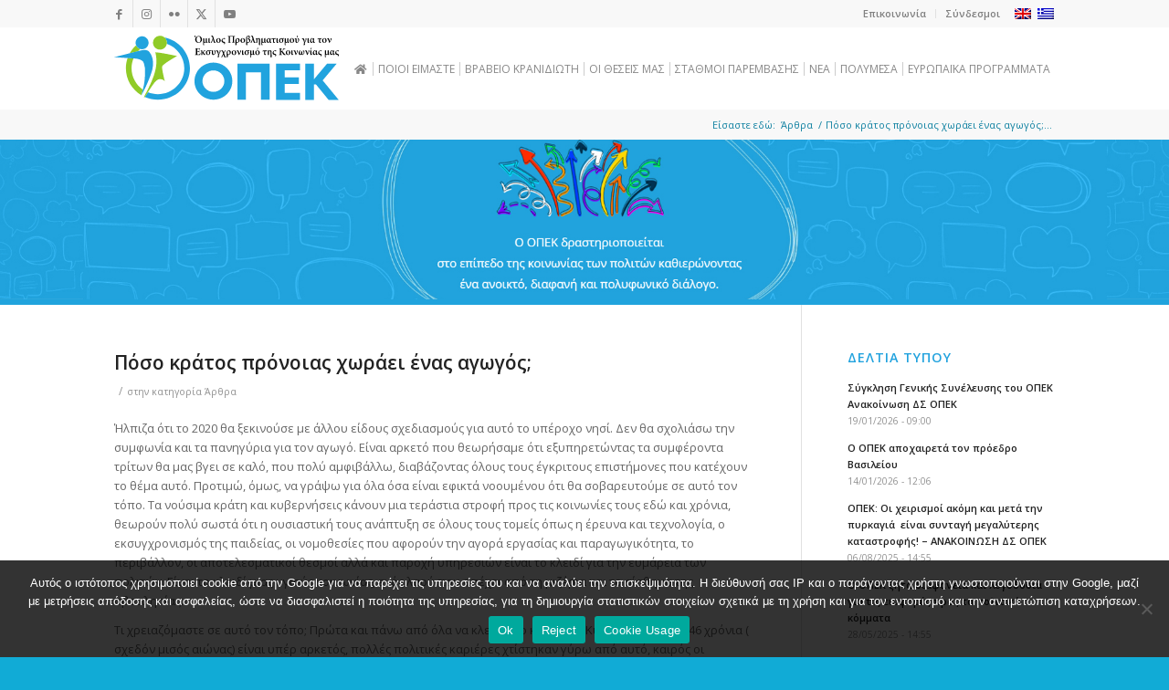

--- FILE ---
content_type: text/html; charset=UTF-8
request_url: https://opekcy.org/poso-kratos-pronoias-choraei-enas-agogos/
body_size: 30073
content:
<!DOCTYPE html>
<html lang="el-GR" prefix="og: http://ogp.me/ns# fb: http://ogp.me/ns/fb#" class="html_stretched responsive av-preloader-disabled  html_header_top html_logo_left html_main_nav_header html_menu_right html_custom html_header_sticky html_header_shrinking_disabled html_header_topbar_active html_mobile_menu_phone html_header_searchicon_disabled html_content_align_center html_header_unstick_top_disabled html_header_stretch_disabled html_minimal_header html_av-submenu-hidden html_av-submenu-display-click html_av-overlay-side html_av-overlay-side-classic html_av-submenu-noclone html_entry_id_5801 av-cookies-no-cookie-consent av-no-preview av-default-lightbox html_text_menu_active av-mobile-menu-switch-default">
<head>
<meta charset="UTF-8" />
<meta name="robots" content="index, follow" />


<!-- mobile setting -->
<meta name="viewport" content="width=device-width, initial-scale=1">

<!-- Scripts/CSS and wp_head hook -->
<title>Πόσο κράτος πρόνοιας χωράει ένας αγωγός; &#8211; OPEK</title>
<meta name='robots' content='max-image-preview:large' />
<link rel="alternate" hreflang="el" href="https://opekcy.org/poso-kratos-pronoias-choraei-enas-agogos/" />
<link rel="alternate" hreflang="x-default" href="https://opekcy.org/poso-kratos-pronoias-choraei-enas-agogos/" />
<script type="text/javascript">function rgmkInitGoogleMaps(){window.rgmkGoogleMapsCallback=true;try{jQuery(document).trigger("rgmkGoogleMapsLoad")}catch(err){}}</script><link rel='dns-prefetch' href='//static.addtoany.com' />
<link rel="alternate" type="application/rss+xml" title="Ροή RSS &raquo; OPEK" href="https://opekcy.org/feed/" />
<link rel="alternate" type="text/calendar" title="OPEK &raquo; iCal Τροφοδοσία" href="https://opekcy.org/events/?ical=1" />
<link rel="alternate" title="oEmbed (JSON)" type="application/json+oembed" href="https://opekcy.org/wp-json/oembed/1.0/embed?url=https%3A%2F%2Fopekcy.org%2Fposo-kratos-pronoias-choraei-enas-agogos%2F" />
<link rel="alternate" title="oEmbed (XML)" type="text/xml+oembed" href="https://opekcy.org/wp-json/oembed/1.0/embed?url=https%3A%2F%2Fopekcy.org%2Fposo-kratos-pronoias-choraei-enas-agogos%2F&#038;format=xml" />

<!-- google webfont font replacement -->

			<script type='text/javascript'>

				(function() {

					/*	check if webfonts are disabled by user setting via cookie - or user must opt in.	*/
					var html = document.getElementsByTagName('html')[0];
					var cookie_check = html.className.indexOf('av-cookies-needs-opt-in') >= 0 || html.className.indexOf('av-cookies-can-opt-out') >= 0;
					var allow_continue = true;
					var silent_accept_cookie = html.className.indexOf('av-cookies-user-silent-accept') >= 0;

					if( cookie_check && ! silent_accept_cookie )
					{
						if( ! document.cookie.match(/aviaCookieConsent/) || html.className.indexOf('av-cookies-session-refused') >= 0 )
						{
							allow_continue = false;
						}
						else
						{
							if( ! document.cookie.match(/aviaPrivacyRefuseCookiesHideBar/) )
							{
								allow_continue = false;
							}
							else if( ! document.cookie.match(/aviaPrivacyEssentialCookiesEnabled/) )
							{
								allow_continue = false;
							}
							else if( document.cookie.match(/aviaPrivacyGoogleWebfontsDisabled/) )
							{
								allow_continue = false;
							}
						}
					}

					if( allow_continue )
					{
						var f = document.createElement('link');

						f.type 	= 'text/css';
						f.rel 	= 'stylesheet';
						f.href 	= 'https://fonts.googleapis.com/css?family=Open+Sans:400,600&display=auto';
						f.id 	= 'avia-google-webfont';

						document.getElementsByTagName('head')[0].appendChild(f);
					}
				})();

			</script>
			<style id='wp-img-auto-sizes-contain-inline-css' type='text/css'>
img:is([sizes=auto i],[sizes^="auto," i]){contain-intrinsic-size:3000px 1500px}
/*# sourceURL=wp-img-auto-sizes-contain-inline-css */
</style>
<link rel='stylesheet' id='avia-grid-css' href='https://opekcy.org/wp-content/themes/enfold/css/grid.css?ver=7.1.3' type='text/css' media='all' />
<link rel='stylesheet' id='avia-base-css' href='https://opekcy.org/wp-content/themes/enfold/css/base.css?ver=7.1.3' type='text/css' media='all' />
<link rel='stylesheet' id='avia-layout-css' href='https://opekcy.org/wp-content/themes/enfold/css/layout.css?ver=7.1.3' type='text/css' media='all' />
<link rel='stylesheet' id='avia-module-blog-css' href='https://opekcy.org/wp-content/themes/enfold/config-templatebuilder/avia-shortcodes/blog/blog.css?ver=7.1.3' type='text/css' media='all' />
<link rel='stylesheet' id='avia-module-postslider-css' href='https://opekcy.org/wp-content/themes/enfold/config-templatebuilder/avia-shortcodes/postslider/postslider.css?ver=7.1.3' type='text/css' media='all' />
<link rel='stylesheet' id='avia-module-button-css' href='https://opekcy.org/wp-content/themes/enfold/config-templatebuilder/avia-shortcodes/buttons/buttons.css?ver=7.1.3' type='text/css' media='all' />
<link rel='stylesheet' id='avia-module-comments-css' href='https://opekcy.org/wp-content/themes/enfold/config-templatebuilder/avia-shortcodes/comments/comments.css?ver=7.1.3' type='text/css' media='all' />
<link rel='stylesheet' id='avia-module-slideshow-css' href='https://opekcy.org/wp-content/themes/enfold/config-templatebuilder/avia-shortcodes/slideshow/slideshow.css?ver=7.1.3' type='text/css' media='all' />
<link rel='stylesheet' id='avia-module-gallery-css' href='https://opekcy.org/wp-content/themes/enfold/config-templatebuilder/avia-shortcodes/gallery/gallery.css?ver=7.1.3' type='text/css' media='all' />
<link rel='stylesheet' id='avia-module-maps-css' href='https://opekcy.org/wp-content/themes/enfold/config-templatebuilder/avia-shortcodes/google_maps/google_maps.css?ver=7.1.3' type='text/css' media='all' />
<link rel='stylesheet' id='avia-module-gridrow-css' href='https://opekcy.org/wp-content/themes/enfold/config-templatebuilder/avia-shortcodes/grid_row/grid_row.css?ver=7.1.3' type='text/css' media='all' />
<link rel='stylesheet' id='avia-module-heading-css' href='https://opekcy.org/wp-content/themes/enfold/config-templatebuilder/avia-shortcodes/heading/heading.css?ver=7.1.3' type='text/css' media='all' />
<link rel='stylesheet' id='avia-module-hr-css' href='https://opekcy.org/wp-content/themes/enfold/config-templatebuilder/avia-shortcodes/hr/hr.css?ver=7.1.3' type='text/css' media='all' />
<link rel='stylesheet' id='avia-module-icon-css' href='https://opekcy.org/wp-content/themes/enfold/config-templatebuilder/avia-shortcodes/icon/icon.css?ver=7.1.3' type='text/css' media='all' />
<link rel='stylesheet' id='avia-module-iconbox-css' href='https://opekcy.org/wp-content/themes/enfold/config-templatebuilder/avia-shortcodes/iconbox/iconbox.css?ver=7.1.3' type='text/css' media='all' />
<link rel='stylesheet' id='avia-module-image-css' href='https://opekcy.org/wp-content/themes/enfold/config-templatebuilder/avia-shortcodes/image/image.css?ver=7.1.3' type='text/css' media='all' />
<link rel='stylesheet' id='avia-module-slideshow-contentpartner-css' href='https://opekcy.org/wp-content/themes/enfold/config-templatebuilder/avia-shortcodes/contentslider/contentslider.css?ver=7.1.3' type='text/css' media='all' />
<link rel='stylesheet' id='avia-module-magazine-css' href='https://opekcy.org/wp-content/themes/enfold/config-templatebuilder/avia-shortcodes/magazine/magazine.css?ver=7.1.3' type='text/css' media='all' />
<link rel='stylesheet' id='avia-module-notification-css' href='https://opekcy.org/wp-content/themes/enfold/config-templatebuilder/avia-shortcodes/notification/notification.css?ver=7.1.3' type='text/css' media='all' />
<link rel='stylesheet' id='avia-module-portfolio-css' href='https://opekcy.org/wp-content/themes/enfold/config-templatebuilder/avia-shortcodes/portfolio/portfolio.css?ver=7.1.3' type='text/css' media='all' />
<link rel='stylesheet' id='avia-module-promobox-css' href='https://opekcy.org/wp-content/themes/enfold/config-templatebuilder/avia-shortcodes/promobox/promobox.css?ver=7.1.3' type='text/css' media='all' />
<link rel='stylesheet' id='avia-module-slideshow-ls-css' href='https://opekcy.org/wp-content/themes/enfold/config-templatebuilder/avia-shortcodes/slideshow_layerslider/slideshow_layerslider.css?ver=7.1.3' type='text/css' media='all' />
<link rel='stylesheet' id='avia-module-social-css' href='https://opekcy.org/wp-content/themes/enfold/config-templatebuilder/avia-shortcodes/social_share/social_share.css?ver=7.1.3' type='text/css' media='all' />
<link rel='stylesheet' id='avia-module-tabs-css' href='https://opekcy.org/wp-content/themes/enfold/config-templatebuilder/avia-shortcodes/tabs/tabs.css?ver=7.1.3' type='text/css' media='all' />
<link rel='stylesheet' id='avia-module-timeline-css' href='https://opekcy.org/wp-content/themes/enfold/config-templatebuilder/avia-shortcodes/timeline/timeline.css?ver=7.1.3' type='text/css' media='all' />
<link rel='stylesheet' id='avia-module-toggles-css' href='https://opekcy.org/wp-content/themes/enfold/config-templatebuilder/avia-shortcodes/toggles/toggles.css?ver=7.1.3' type='text/css' media='all' />
<link rel='stylesheet' id='avia-module-video-css' href='https://opekcy.org/wp-content/themes/enfold/config-templatebuilder/avia-shortcodes/video/video.css?ver=7.1.3' type='text/css' media='all' />
<link rel='stylesheet' id='tribe-events-pro-mini-calendar-block-styles-css' href='https://opekcy.org/wp-content/plugins/events-calendar-pro/build/css/tribe-events-pro-mini-calendar-block.css?ver=7.7.12' type='text/css' media='all' />
<style id='wp-emoji-styles-inline-css' type='text/css'>

	img.wp-smiley, img.emoji {
		display: inline !important;
		border: none !important;
		box-shadow: none !important;
		height: 1em !important;
		width: 1em !important;
		margin: 0 0.07em !important;
		vertical-align: -0.1em !important;
		background: none !important;
		padding: 0 !important;
	}
/*# sourceURL=wp-emoji-styles-inline-css */
</style>
<link rel='stylesheet' id='wp-block-library-css' href='https://opekcy.org/wp-includes/css/dist/block-library/style.min.css?ver=6.9' type='text/css' media='all' />
<style id='global-styles-inline-css' type='text/css'>
:root{--wp--preset--aspect-ratio--square: 1;--wp--preset--aspect-ratio--4-3: 4/3;--wp--preset--aspect-ratio--3-4: 3/4;--wp--preset--aspect-ratio--3-2: 3/2;--wp--preset--aspect-ratio--2-3: 2/3;--wp--preset--aspect-ratio--16-9: 16/9;--wp--preset--aspect-ratio--9-16: 9/16;--wp--preset--color--black: #000000;--wp--preset--color--cyan-bluish-gray: #abb8c3;--wp--preset--color--white: #ffffff;--wp--preset--color--pale-pink: #f78da7;--wp--preset--color--vivid-red: #cf2e2e;--wp--preset--color--luminous-vivid-orange: #ff6900;--wp--preset--color--luminous-vivid-amber: #fcb900;--wp--preset--color--light-green-cyan: #7bdcb5;--wp--preset--color--vivid-green-cyan: #00d084;--wp--preset--color--pale-cyan-blue: #8ed1fc;--wp--preset--color--vivid-cyan-blue: #0693e3;--wp--preset--color--vivid-purple: #9b51e0;--wp--preset--color--metallic-red: #b02b2c;--wp--preset--color--maximum-yellow-red: #edae44;--wp--preset--color--yellow-sun: #eeee22;--wp--preset--color--palm-leaf: #83a846;--wp--preset--color--aero: #7bb0e7;--wp--preset--color--old-lavender: #745f7e;--wp--preset--color--steel-teal: #5f8789;--wp--preset--color--raspberry-pink: #d65799;--wp--preset--color--medium-turquoise: #4ecac2;--wp--preset--gradient--vivid-cyan-blue-to-vivid-purple: linear-gradient(135deg,rgb(6,147,227) 0%,rgb(155,81,224) 100%);--wp--preset--gradient--light-green-cyan-to-vivid-green-cyan: linear-gradient(135deg,rgb(122,220,180) 0%,rgb(0,208,130) 100%);--wp--preset--gradient--luminous-vivid-amber-to-luminous-vivid-orange: linear-gradient(135deg,rgb(252,185,0) 0%,rgb(255,105,0) 100%);--wp--preset--gradient--luminous-vivid-orange-to-vivid-red: linear-gradient(135deg,rgb(255,105,0) 0%,rgb(207,46,46) 100%);--wp--preset--gradient--very-light-gray-to-cyan-bluish-gray: linear-gradient(135deg,rgb(238,238,238) 0%,rgb(169,184,195) 100%);--wp--preset--gradient--cool-to-warm-spectrum: linear-gradient(135deg,rgb(74,234,220) 0%,rgb(151,120,209) 20%,rgb(207,42,186) 40%,rgb(238,44,130) 60%,rgb(251,105,98) 80%,rgb(254,248,76) 100%);--wp--preset--gradient--blush-light-purple: linear-gradient(135deg,rgb(255,206,236) 0%,rgb(152,150,240) 100%);--wp--preset--gradient--blush-bordeaux: linear-gradient(135deg,rgb(254,205,165) 0%,rgb(254,45,45) 50%,rgb(107,0,62) 100%);--wp--preset--gradient--luminous-dusk: linear-gradient(135deg,rgb(255,203,112) 0%,rgb(199,81,192) 50%,rgb(65,88,208) 100%);--wp--preset--gradient--pale-ocean: linear-gradient(135deg,rgb(255,245,203) 0%,rgb(182,227,212) 50%,rgb(51,167,181) 100%);--wp--preset--gradient--electric-grass: linear-gradient(135deg,rgb(202,248,128) 0%,rgb(113,206,126) 100%);--wp--preset--gradient--midnight: linear-gradient(135deg,rgb(2,3,129) 0%,rgb(40,116,252) 100%);--wp--preset--font-size--small: 1rem;--wp--preset--font-size--medium: 1.125rem;--wp--preset--font-size--large: 1.75rem;--wp--preset--font-size--x-large: clamp(1.75rem, 3vw, 2.25rem);--wp--preset--spacing--20: 0.44rem;--wp--preset--spacing--30: 0.67rem;--wp--preset--spacing--40: 1rem;--wp--preset--spacing--50: 1.5rem;--wp--preset--spacing--60: 2.25rem;--wp--preset--spacing--70: 3.38rem;--wp--preset--spacing--80: 5.06rem;--wp--preset--shadow--natural: 6px 6px 9px rgba(0, 0, 0, 0.2);--wp--preset--shadow--deep: 12px 12px 50px rgba(0, 0, 0, 0.4);--wp--preset--shadow--sharp: 6px 6px 0px rgba(0, 0, 0, 0.2);--wp--preset--shadow--outlined: 6px 6px 0px -3px rgb(255, 255, 255), 6px 6px rgb(0, 0, 0);--wp--preset--shadow--crisp: 6px 6px 0px rgb(0, 0, 0);}:root { --wp--style--global--content-size: 800px;--wp--style--global--wide-size: 1130px; }:where(body) { margin: 0; }.wp-site-blocks > .alignleft { float: left; margin-right: 2em; }.wp-site-blocks > .alignright { float: right; margin-left: 2em; }.wp-site-blocks > .aligncenter { justify-content: center; margin-left: auto; margin-right: auto; }:where(.is-layout-flex){gap: 0.5em;}:where(.is-layout-grid){gap: 0.5em;}.is-layout-flow > .alignleft{float: left;margin-inline-start: 0;margin-inline-end: 2em;}.is-layout-flow > .alignright{float: right;margin-inline-start: 2em;margin-inline-end: 0;}.is-layout-flow > .aligncenter{margin-left: auto !important;margin-right: auto !important;}.is-layout-constrained > .alignleft{float: left;margin-inline-start: 0;margin-inline-end: 2em;}.is-layout-constrained > .alignright{float: right;margin-inline-start: 2em;margin-inline-end: 0;}.is-layout-constrained > .aligncenter{margin-left: auto !important;margin-right: auto !important;}.is-layout-constrained > :where(:not(.alignleft):not(.alignright):not(.alignfull)){max-width: var(--wp--style--global--content-size);margin-left: auto !important;margin-right: auto !important;}.is-layout-constrained > .alignwide{max-width: var(--wp--style--global--wide-size);}body .is-layout-flex{display: flex;}.is-layout-flex{flex-wrap: wrap;align-items: center;}.is-layout-flex > :is(*, div){margin: 0;}body .is-layout-grid{display: grid;}.is-layout-grid > :is(*, div){margin: 0;}body{padding-top: 0px;padding-right: 0px;padding-bottom: 0px;padding-left: 0px;}a:where(:not(.wp-element-button)){text-decoration: underline;}:root :where(.wp-element-button, .wp-block-button__link){background-color: #32373c;border-width: 0;color: #fff;font-family: inherit;font-size: inherit;font-style: inherit;font-weight: inherit;letter-spacing: inherit;line-height: inherit;padding-top: calc(0.667em + 2px);padding-right: calc(1.333em + 2px);padding-bottom: calc(0.667em + 2px);padding-left: calc(1.333em + 2px);text-decoration: none;text-transform: inherit;}.has-black-color{color: var(--wp--preset--color--black) !important;}.has-cyan-bluish-gray-color{color: var(--wp--preset--color--cyan-bluish-gray) !important;}.has-white-color{color: var(--wp--preset--color--white) !important;}.has-pale-pink-color{color: var(--wp--preset--color--pale-pink) !important;}.has-vivid-red-color{color: var(--wp--preset--color--vivid-red) !important;}.has-luminous-vivid-orange-color{color: var(--wp--preset--color--luminous-vivid-orange) !important;}.has-luminous-vivid-amber-color{color: var(--wp--preset--color--luminous-vivid-amber) !important;}.has-light-green-cyan-color{color: var(--wp--preset--color--light-green-cyan) !important;}.has-vivid-green-cyan-color{color: var(--wp--preset--color--vivid-green-cyan) !important;}.has-pale-cyan-blue-color{color: var(--wp--preset--color--pale-cyan-blue) !important;}.has-vivid-cyan-blue-color{color: var(--wp--preset--color--vivid-cyan-blue) !important;}.has-vivid-purple-color{color: var(--wp--preset--color--vivid-purple) !important;}.has-metallic-red-color{color: var(--wp--preset--color--metallic-red) !important;}.has-maximum-yellow-red-color{color: var(--wp--preset--color--maximum-yellow-red) !important;}.has-yellow-sun-color{color: var(--wp--preset--color--yellow-sun) !important;}.has-palm-leaf-color{color: var(--wp--preset--color--palm-leaf) !important;}.has-aero-color{color: var(--wp--preset--color--aero) !important;}.has-old-lavender-color{color: var(--wp--preset--color--old-lavender) !important;}.has-steel-teal-color{color: var(--wp--preset--color--steel-teal) !important;}.has-raspberry-pink-color{color: var(--wp--preset--color--raspberry-pink) !important;}.has-medium-turquoise-color{color: var(--wp--preset--color--medium-turquoise) !important;}.has-black-background-color{background-color: var(--wp--preset--color--black) !important;}.has-cyan-bluish-gray-background-color{background-color: var(--wp--preset--color--cyan-bluish-gray) !important;}.has-white-background-color{background-color: var(--wp--preset--color--white) !important;}.has-pale-pink-background-color{background-color: var(--wp--preset--color--pale-pink) !important;}.has-vivid-red-background-color{background-color: var(--wp--preset--color--vivid-red) !important;}.has-luminous-vivid-orange-background-color{background-color: var(--wp--preset--color--luminous-vivid-orange) !important;}.has-luminous-vivid-amber-background-color{background-color: var(--wp--preset--color--luminous-vivid-amber) !important;}.has-light-green-cyan-background-color{background-color: var(--wp--preset--color--light-green-cyan) !important;}.has-vivid-green-cyan-background-color{background-color: var(--wp--preset--color--vivid-green-cyan) !important;}.has-pale-cyan-blue-background-color{background-color: var(--wp--preset--color--pale-cyan-blue) !important;}.has-vivid-cyan-blue-background-color{background-color: var(--wp--preset--color--vivid-cyan-blue) !important;}.has-vivid-purple-background-color{background-color: var(--wp--preset--color--vivid-purple) !important;}.has-metallic-red-background-color{background-color: var(--wp--preset--color--metallic-red) !important;}.has-maximum-yellow-red-background-color{background-color: var(--wp--preset--color--maximum-yellow-red) !important;}.has-yellow-sun-background-color{background-color: var(--wp--preset--color--yellow-sun) !important;}.has-palm-leaf-background-color{background-color: var(--wp--preset--color--palm-leaf) !important;}.has-aero-background-color{background-color: var(--wp--preset--color--aero) !important;}.has-old-lavender-background-color{background-color: var(--wp--preset--color--old-lavender) !important;}.has-steel-teal-background-color{background-color: var(--wp--preset--color--steel-teal) !important;}.has-raspberry-pink-background-color{background-color: var(--wp--preset--color--raspberry-pink) !important;}.has-medium-turquoise-background-color{background-color: var(--wp--preset--color--medium-turquoise) !important;}.has-black-border-color{border-color: var(--wp--preset--color--black) !important;}.has-cyan-bluish-gray-border-color{border-color: var(--wp--preset--color--cyan-bluish-gray) !important;}.has-white-border-color{border-color: var(--wp--preset--color--white) !important;}.has-pale-pink-border-color{border-color: var(--wp--preset--color--pale-pink) !important;}.has-vivid-red-border-color{border-color: var(--wp--preset--color--vivid-red) !important;}.has-luminous-vivid-orange-border-color{border-color: var(--wp--preset--color--luminous-vivid-orange) !important;}.has-luminous-vivid-amber-border-color{border-color: var(--wp--preset--color--luminous-vivid-amber) !important;}.has-light-green-cyan-border-color{border-color: var(--wp--preset--color--light-green-cyan) !important;}.has-vivid-green-cyan-border-color{border-color: var(--wp--preset--color--vivid-green-cyan) !important;}.has-pale-cyan-blue-border-color{border-color: var(--wp--preset--color--pale-cyan-blue) !important;}.has-vivid-cyan-blue-border-color{border-color: var(--wp--preset--color--vivid-cyan-blue) !important;}.has-vivid-purple-border-color{border-color: var(--wp--preset--color--vivid-purple) !important;}.has-metallic-red-border-color{border-color: var(--wp--preset--color--metallic-red) !important;}.has-maximum-yellow-red-border-color{border-color: var(--wp--preset--color--maximum-yellow-red) !important;}.has-yellow-sun-border-color{border-color: var(--wp--preset--color--yellow-sun) !important;}.has-palm-leaf-border-color{border-color: var(--wp--preset--color--palm-leaf) !important;}.has-aero-border-color{border-color: var(--wp--preset--color--aero) !important;}.has-old-lavender-border-color{border-color: var(--wp--preset--color--old-lavender) !important;}.has-steel-teal-border-color{border-color: var(--wp--preset--color--steel-teal) !important;}.has-raspberry-pink-border-color{border-color: var(--wp--preset--color--raspberry-pink) !important;}.has-medium-turquoise-border-color{border-color: var(--wp--preset--color--medium-turquoise) !important;}.has-vivid-cyan-blue-to-vivid-purple-gradient-background{background: var(--wp--preset--gradient--vivid-cyan-blue-to-vivid-purple) !important;}.has-light-green-cyan-to-vivid-green-cyan-gradient-background{background: var(--wp--preset--gradient--light-green-cyan-to-vivid-green-cyan) !important;}.has-luminous-vivid-amber-to-luminous-vivid-orange-gradient-background{background: var(--wp--preset--gradient--luminous-vivid-amber-to-luminous-vivid-orange) !important;}.has-luminous-vivid-orange-to-vivid-red-gradient-background{background: var(--wp--preset--gradient--luminous-vivid-orange-to-vivid-red) !important;}.has-very-light-gray-to-cyan-bluish-gray-gradient-background{background: var(--wp--preset--gradient--very-light-gray-to-cyan-bluish-gray) !important;}.has-cool-to-warm-spectrum-gradient-background{background: var(--wp--preset--gradient--cool-to-warm-spectrum) !important;}.has-blush-light-purple-gradient-background{background: var(--wp--preset--gradient--blush-light-purple) !important;}.has-blush-bordeaux-gradient-background{background: var(--wp--preset--gradient--blush-bordeaux) !important;}.has-luminous-dusk-gradient-background{background: var(--wp--preset--gradient--luminous-dusk) !important;}.has-pale-ocean-gradient-background{background: var(--wp--preset--gradient--pale-ocean) !important;}.has-electric-grass-gradient-background{background: var(--wp--preset--gradient--electric-grass) !important;}.has-midnight-gradient-background{background: var(--wp--preset--gradient--midnight) !important;}.has-small-font-size{font-size: var(--wp--preset--font-size--small) !important;}.has-medium-font-size{font-size: var(--wp--preset--font-size--medium) !important;}.has-large-font-size{font-size: var(--wp--preset--font-size--large) !important;}.has-x-large-font-size{font-size: var(--wp--preset--font-size--x-large) !important;}
/*# sourceURL=global-styles-inline-css */
</style>

<link rel='stylesheet' id='cookie-notice-front-css' href='https://opekcy.org/wp-content/plugins/cookie-notice/css/front.min.css?ver=2.5.11' type='text/css' media='all' />
<link rel='stylesheet' id='page-list-style-css' href='https://opekcy.org/wp-content/plugins/page-list/css/page-list.css?ver=5.9' type='text/css' media='all' />
<link rel='stylesheet' id='avia-scs-css' href='https://opekcy.org/wp-content/themes/enfold/css/shortcodes.css?ver=7.1.3' type='text/css' media='all' />
<link rel='stylesheet' id='avia-fold-unfold-css' href='https://opekcy.org/wp-content/themes/enfold/css/avia-snippet-fold-unfold.css?ver=7.1.3' type='text/css' media='all' />
<link rel='stylesheet' id='avia-popup-css-css' href='https://opekcy.org/wp-content/themes/enfold/js/aviapopup/magnific-popup.min.css?ver=7.1.3' type='text/css' media='screen' />
<link rel='stylesheet' id='avia-lightbox-css' href='https://opekcy.org/wp-content/themes/enfold/css/avia-snippet-lightbox.css?ver=7.1.3' type='text/css' media='screen' />
<link rel='stylesheet' id='avia-widget-css-css' href='https://opekcy.org/wp-content/themes/enfold/css/avia-snippet-widget.css?ver=7.1.3' type='text/css' media='screen' />
<link rel='stylesheet' id='avia-dynamic-css' href='https://opekcy.org/wp-content/uploads/dynamic_avia/enfold_child.css?ver=697b4b437d86a' type='text/css' media='all' />
<link rel='stylesheet' id='avia-custom-css' href='https://opekcy.org/wp-content/themes/enfold/css/custom.css?ver=7.1.3' type='text/css' media='all' />
<link rel='stylesheet' id='avia-style-css' href='https://opekcy.org/wp-content/themes/enfold-child/style.css?ver=7.1.3' type='text/css' media='all' />
<link rel='stylesheet' id='avia-events-cal-css' href='https://opekcy.org/wp-content/themes/enfold/config-events-calendar/event-mod.css?ver=7.1.3' type='text/css' media='all' />
<link rel='stylesheet' id='addtoany-css' href='https://opekcy.org/wp-content/plugins/add-to-any/addtoany.min.css?ver=1.16' type='text/css' media='all' />
<link rel='stylesheet' id='ubermenu-css' href='https://opekcy.org/wp-content/plugins/ubermenu/pro/assets/css/ubermenu.min.css?ver=3.8.1' type='text/css' media='all' />
<link rel='stylesheet' id='ubermenu-vanilla-css' href='https://opekcy.org/wp-content/plugins/ubermenu/assets/css/skins/vanilla.css?ver=6.9' type='text/css' media='all' />
<link rel='stylesheet' id='ubermenu-font-awesome-all-css' href='https://opekcy.org/wp-content/plugins/ubermenu/assets/fontawesome/css/all.min.css?ver=6.9' type='text/css' media='all' />
<link rel='stylesheet' id='ulp-css' href='https://opekcy.org/wp-content/plugins/layered-popups/css/style.min.css?ver=6.64' type='text/css' media='all' />
<link rel='stylesheet' id='ulp-link-buttons-css' href='https://opekcy.org/wp-content/plugins/layered-popups/css/link-buttons.min.css?ver=6.64' type='text/css' media='all' />
<link rel='stylesheet' id='animate.css-css' href='https://opekcy.org/wp-content/plugins/layered-popups/css/animate.min.css?ver=6.64' type='text/css' media='all' />
<link rel='stylesheet' id='spinkit-css' href='https://opekcy.org/wp-content/plugins/layered-popups/css/spinkit.min.css?ver=6.64' type='text/css' media='all' />
<link rel='stylesheet' id='avia-wpml-css' href='https://opekcy.org/wp-content/themes/enfold/config-wpml/wpml-mod.css?ver=7.1.3' type='text/css' media='all' />
<link rel='stylesheet' id='avia-gravity-css' href='https://opekcy.org/wp-content/themes/enfold/config-gravityforms/gravity-mod.css?ver=7.1.3' type='text/css' media='screen' />
<script type="text/javascript" src="https://opekcy.org/wp-includes/js/jquery/jquery.min.js?ver=3.7.1" id="jquery-core-js"></script>
<script type="text/javascript" src="https://opekcy.org/wp-includes/js/jquery/jquery-migrate.min.js?ver=3.4.1" id="jquery-migrate-js"></script>
<script type="text/javascript" id="addtoany-core-js-before">
/* <![CDATA[ */
window.a2a_config=window.a2a_config||{};a2a_config.callbacks=[];a2a_config.overlays=[];a2a_config.templates={};a2a_localize = {
	Share: "Share",
	Save: "Save",
	Subscribe: "Subscribe",
	Email: "Email",
	Bookmark: "Bookmark",
	ShowAll: "Show all",
	ShowLess: "Show less",
	FindServices: "Find service(s)",
	FindAnyServiceToAddTo: "Instantly find any service to add to",
	PoweredBy: "Powered by",
	ShareViaEmail: "Share via email",
	SubscribeViaEmail: "Subscribe via email",
	BookmarkInYourBrowser: "Bookmark in your browser",
	BookmarkInstructions: "Press Ctrl+D or \u2318+D to bookmark this page",
	AddToYourFavorites: "Add to your favorites",
	SendFromWebOrProgram: "Send from any email address or email program",
	EmailProgram: "Email program",
	More: "More&#8230;",
	ThanksForSharing: "Thanks for sharing!",
	ThanksForFollowing: "Thanks for following!"
};


//# sourceURL=addtoany-core-js-before
/* ]]> */
</script>
<script type="text/javascript" defer src="https://static.addtoany.com/menu/page.js" id="addtoany-core-js"></script>
<script type="text/javascript" defer src="https://opekcy.org/wp-content/plugins/add-to-any/addtoany.min.js?ver=1.1" id="addtoany-jquery-js"></script>
<script type="text/javascript" id="cookie-notice-front-js-before">
/* <![CDATA[ */
var cnArgs = {"ajaxUrl":"https:\/\/opekcy.org\/wp-admin\/admin-ajax.php","nonce":"29863a7b04","hideEffect":"fade","position":"bottom","onScroll":false,"onScrollOffset":100,"onClick":false,"cookieName":"cookie_notice_accepted","cookieTime":2592000,"cookieTimeRejected":2592000,"globalCookie":false,"redirection":false,"cache":false,"revokeCookies":false,"revokeCookiesOpt":"automatic"};

//# sourceURL=cookie-notice-front-js-before
/* ]]> */
</script>
<script type="text/javascript" src="https://opekcy.org/wp-content/plugins/cookie-notice/js/front.min.js?ver=2.5.11" id="cookie-notice-front-js"></script>
<script type="text/javascript" id="jquery-remove-uppercase-accents-js-extra">
/* <![CDATA[ */
var rua = {"accents":[{"original":"\u0386\u0399","convert":"\u0391\u03aa"},{"original":"\u0386\u03a5","convert":"\u0391\u03ab"},{"original":"\u0388\u0399","convert":"\u0395\u03aa"},{"original":"\u038c\u0399","convert":"\u039f\u03aa"},{"original":"\u0388\u03a5","convert":"\u0395\u03ab"},{"original":"\u038c\u03a5","convert":"\u039f\u03ab"},{"original":"\u03ac\u03b9","convert":"\u03b1\u03ca"},{"original":"\u03ad\u03b9","convert":"\u03b5\u03ca"},{"original":"\u0386\u03c5","convert":"\u03b1\u03cb"},{"original":"\u03ac\u03c5","convert":"\u03b1\u03cb"},{"original":"\u03cc\u03b9","convert":"\u03bf\u03ca"},{"original":"\u0388\u03c5","convert":"\u03b5\u03cb"},{"original":"\u03ad\u03c5","convert":"\u03b5\u03cb"},{"original":"\u03cc\u03c5","convert":"\u03bf\u03cb"},{"original":"\u038c\u03c5","convert":"\u03bf\u03cb"},{"original":"\u0386","convert":"\u0391"},{"original":"\u03ac","convert":"\u03b1"},{"original":"\u0388","convert":"\u0395"},{"original":"\u03ad","convert":"\u03b5"},{"original":"\u0389","convert":"\u0397"},{"original":"\u03ae","convert":"\u03b7"},{"original":"\u038a","convert":"\u0399"},{"original":"\u03aa","convert":"\u0399"},{"original":"\u03af","convert":"\u03b9"},{"original":"\u0390","convert":"\u03ca"},{"original":"\u038c","convert":"\u039f"},{"original":"\u03cc","convert":"\u03bf"},{"original":"\u038e","convert":"\u03a5"},{"original":"\u03cd","convert":"\u03c5"},{"original":"\u03b0","convert":"\u03cb"},{"original":"\u038f","convert":"\u03a9"},{"original":"\u03ce","convert":"\u03c9"}],"selectors":"","selAction":""};
//# sourceURL=jquery-remove-uppercase-accents-js-extra
/* ]]> */
</script>
<script type="text/javascript" src="https://opekcy.org/wp-content/plugins/remove-uppercase-accents/js/jquery.remove-uppercase-accents.js?ver=6.9" id="jquery-remove-uppercase-accents-js"></script>
<script type="text/javascript" src="https://opekcy.org/wp-content/themes/enfold/js/avia-js.js?ver=7.1.3" id="avia-js-js"></script>
<script type="text/javascript" src="https://opekcy.org/wp-content/themes/enfold/js/avia-compat.js?ver=7.1.3" id="avia-compat-js"></script>
<script type="text/javascript" src="https://opekcy.org/wp-content/themes/enfold/config-wpml/wpml-mod.js?ver=7.1.3" id="avia-wpml-script-js"></script>
<link rel="https://api.w.org/" href="https://opekcy.org/wp-json/" /><link rel="alternate" title="JSON" type="application/json" href="https://opekcy.org/wp-json/wp/v2/posts/5801" /><link rel="EditURI" type="application/rsd+xml" title="RSD" href="https://opekcy.org/xmlrpc.php?rsd" />
<meta name="generator" content="WordPress 6.9" />
<link rel="canonical" href="https://opekcy.org/poso-kratos-pronoias-choraei-enas-agogos/" />
<link rel='shortlink' href='https://opekcy.org/?p=5801' />
<meta name="generator" content="WPML ver:4.8.6 stt:1,13;" />
<style id="ubermenu-custom-generated-css">
/** Font Awesome 4 Compatibility **/
.fa{font-style:normal;font-variant:normal;font-weight:normal;font-family:FontAwesome;}

/** UberMenu Responsive Styles (Breakpoint Setting) **/
@media screen and (min-width: 1021px){
  .ubermenu{ display:block !important; } .ubermenu-responsive .ubermenu-item.ubermenu-hide-desktop{ display:none !important; } .ubermenu-responsive.ubermenu-retractors-responsive .ubermenu-retractor-mobile{ display:none; }  /* Top level items full height */ .ubermenu.ubermenu-horizontal.ubermenu-items-vstretch .ubermenu-nav{   display:flex;   align-items:stretch; } .ubermenu.ubermenu-horizontal.ubermenu-items-vstretch .ubermenu-item.ubermenu-item-level-0{   display:flex;   flex-direction:column; } .ubermenu.ubermenu-horizontal.ubermenu-items-vstretch .ubermenu-item.ubermenu-item-level-0 > .ubermenu-target{   flex:1;   display:flex;   align-items:center; flex-wrap:wrap; } .ubermenu.ubermenu-horizontal.ubermenu-items-vstretch .ubermenu-item.ubermenu-item-level-0 > .ubermenu-target > .ubermenu-target-divider{ position:static; flex-basis:100%; } .ubermenu.ubermenu-horizontal.ubermenu-items-vstretch .ubermenu-item.ubermenu-item-level-0 > .ubermenu-target.ubermenu-item-layout-image_left > .ubermenu-target-text{ padding-left:1em; } .ubermenu.ubermenu-horizontal.ubermenu-items-vstretch .ubermenu-item.ubermenu-item-level-0 > .ubermenu-target.ubermenu-item-layout-image_right > .ubermenu-target-text{ padding-right:1em; } .ubermenu.ubermenu-horizontal.ubermenu-items-vstretch .ubermenu-item.ubermenu-item-level-0 > .ubermenu-target.ubermenu-item-layout-image_above, .ubermenu.ubermenu-horizontal.ubermenu-items-vstretch .ubermenu-item.ubermenu-item-level-0 > .ubermenu-target.ubermenu-item-layout-image_below{ flex-direction:column; } .ubermenu.ubermenu-horizontal.ubermenu-items-vstretch .ubermenu-item.ubermenu-item-level-0 > .ubermenu-submenu-drop{   top:100%; } .ubermenu.ubermenu-horizontal.ubermenu-items-vstretch .ubermenu-item-level-0:not(.ubermenu-align-right) + .ubermenu-item.ubermenu-align-right{ margin-left:auto; } .ubermenu.ubermenu-horizontal.ubermenu-items-vstretch .ubermenu-item.ubermenu-item-level-0 > .ubermenu-target.ubermenu-content-align-left{   justify-content:flex-start; } .ubermenu.ubermenu-horizontal.ubermenu-items-vstretch .ubermenu-item.ubermenu-item-level-0 > .ubermenu-target.ubermenu-content-align-center{   justify-content:center; } .ubermenu.ubermenu-horizontal.ubermenu-items-vstretch .ubermenu-item.ubermenu-item-level-0 > .ubermenu-target.ubermenu-content-align-right{   justify-content:flex-end; }  /* Force current submenu always open but below others */ .ubermenu-force-current-submenu .ubermenu-item-level-0.ubermenu-current-menu-item > .ubermenu-submenu-drop, .ubermenu-force-current-submenu .ubermenu-item-level-0.ubermenu-current-menu-ancestor > .ubermenu-submenu-drop {     display: block!important;     opacity: 1!important;     visibility: visible!important;     margin: 0!important;     top: auto!important;     height: auto;     z-index:19; }   /* Invert Horizontal menu to make subs go up */ .ubermenu-invert.ubermenu-horizontal .ubermenu-item-level-0 > .ubermenu-submenu-drop, .ubermenu-invert.ubermenu-horizontal.ubermenu-items-vstretch .ubermenu-item.ubermenu-item-level-0>.ubermenu-submenu-drop{  top:auto;  bottom:100%; } .ubermenu-invert.ubermenu-horizontal.ubermenu-sub-indicators .ubermenu-item-level-0.ubermenu-has-submenu-drop > .ubermenu-target > .ubermenu-sub-indicator{ transform:rotate(180deg); } /* Make second level flyouts fly up */ .ubermenu-invert.ubermenu-horizontal .ubermenu-submenu .ubermenu-item.ubermenu-active > .ubermenu-submenu-type-flyout{     top:auto;     bottom:0; } /* Clip the submenus properly when inverted */ .ubermenu-invert.ubermenu-horizontal .ubermenu-item-level-0 > .ubermenu-submenu-drop{     clip: rect(-5000px,5000px,auto,-5000px); }    /* Invert Vertical menu to make subs go left */ .ubermenu-invert.ubermenu-vertical .ubermenu-item-level-0 > .ubermenu-submenu-drop{   right:100%;   left:auto; } .ubermenu-invert.ubermenu-vertical.ubermenu-sub-indicators .ubermenu-item-level-0.ubermenu-item-has-children > .ubermenu-target > .ubermenu-sub-indicator{   right:auto;   left:10px; transform:rotate(90deg); } .ubermenu-vertical.ubermenu-invert .ubermenu-item > .ubermenu-submenu-drop {   clip: rect(-5000px,5000px,5000px,-5000px); } /* Vertical Flyout > Flyout */ .ubermenu-vertical.ubermenu-invert.ubermenu-sub-indicators .ubermenu-has-submenu-drop > .ubermenu-target{   padding-left:25px; } .ubermenu-vertical.ubermenu-invert .ubermenu-item > .ubermenu-target > .ubermenu-sub-indicator {   right:auto;   left:10px;   transform:rotate(90deg); } .ubermenu-vertical.ubermenu-invert .ubermenu-item > .ubermenu-submenu-drop.ubermenu-submenu-type-flyout, .ubermenu-vertical.ubermenu-invert .ubermenu-submenu-type-flyout > .ubermenu-item > .ubermenu-submenu-drop {   right: 100%;   left: auto; }  .ubermenu-responsive-toggle{ display:none; }
}
@media screen and (max-width: 1020px){
   .ubermenu-responsive-toggle, .ubermenu-sticky-toggle-wrapper { display: block; }  .ubermenu-responsive{ width:100%; max-height:600px; visibility:visible; overflow:visible;  -webkit-transition:max-height 1s ease-in; transition:max-height .3s ease-in; } .ubermenu-responsive.ubermenu-mobile-accordion:not(.ubermenu-mobile-modal):not(.ubermenu-in-transition):not(.ubermenu-responsive-collapse){ max-height:none; } .ubermenu-responsive.ubermenu-items-align-center{   text-align:left; } .ubermenu-responsive.ubermenu{ margin:0; } .ubermenu-responsive.ubermenu .ubermenu-nav{ display:block; }  .ubermenu-responsive.ubermenu-responsive-nocollapse, .ubermenu-repsonsive.ubermenu-no-transitions{ display:block; max-height:none; }  .ubermenu-responsive.ubermenu-responsive-collapse{ max-height:none; visibility:visible; overflow:visible; } .ubermenu-responsive.ubermenu-responsive-collapse{ max-height:0; overflow:hidden !important; visibility:hidden; } .ubermenu-responsive.ubermenu-in-transition, .ubermenu-responsive.ubermenu-in-transition .ubermenu-nav{ overflow:hidden !important; visibility:visible; } .ubermenu-responsive.ubermenu-responsive-collapse:not(.ubermenu-in-transition){ border-top-width:0; border-bottom-width:0; } .ubermenu-responsive.ubermenu-responsive-collapse .ubermenu-item .ubermenu-submenu{ display:none; }  .ubermenu-responsive .ubermenu-item-level-0{ width:50%; } .ubermenu-responsive.ubermenu-responsive-single-column .ubermenu-item-level-0{ float:none; clear:both; width:100%; } .ubermenu-responsive .ubermenu-item.ubermenu-item-level-0 > .ubermenu-target{ border:none; box-shadow:none; } .ubermenu-responsive .ubermenu-item.ubermenu-has-submenu-flyout{ position:static; } .ubermenu-responsive.ubermenu-sub-indicators .ubermenu-submenu-type-flyout .ubermenu-has-submenu-drop > .ubermenu-target > .ubermenu-sub-indicator{ transform:rotate(0); right:10px; left:auto; } .ubermenu-responsive .ubermenu-nav .ubermenu-item .ubermenu-submenu.ubermenu-submenu-drop{ width:100%; min-width:100%; max-width:100%; top:auto; left:0 !important; } .ubermenu-responsive.ubermenu-has-border .ubermenu-nav .ubermenu-item .ubermenu-submenu.ubermenu-submenu-drop{ left: -1px !important; /* For borders */ } .ubermenu-responsive .ubermenu-submenu.ubermenu-submenu-type-mega > .ubermenu-item.ubermenu-column{ min-height:0; border-left:none;  float:left; /* override left/center/right content alignment */ display:block; } .ubermenu-responsive .ubermenu-item.ubermenu-active > .ubermenu-submenu.ubermenu-submenu-type-mega{     max-height:none;     height:auto;/*prevent overflow scrolling since android is still finicky*/     overflow:visible; } .ubermenu-responsive.ubermenu-transition-slide .ubermenu-item.ubermenu-in-transition > .ubermenu-submenu-drop{ max-height:1000px; /* because of slide transition */ } .ubermenu .ubermenu-submenu-type-flyout .ubermenu-submenu-type-mega{ min-height:0; } .ubermenu.ubermenu-responsive .ubermenu-column, .ubermenu.ubermenu-responsive .ubermenu-column-auto{ min-width:50%; } .ubermenu.ubermenu-responsive .ubermenu-autoclear > .ubermenu-column{ clear:none; } .ubermenu.ubermenu-responsive .ubermenu-column:nth-of-type(2n+1){ clear:both; } .ubermenu.ubermenu-responsive .ubermenu-submenu-retractor-top:not(.ubermenu-submenu-retractor-top-2) .ubermenu-column:nth-of-type(2n+1){ clear:none; } .ubermenu.ubermenu-responsive .ubermenu-submenu-retractor-top:not(.ubermenu-submenu-retractor-top-2) .ubermenu-column:nth-of-type(2n+2){ clear:both; }  .ubermenu-responsive-single-column-subs .ubermenu-submenu .ubermenu-item { float: none; clear: both; width: 100%; min-width: 100%; }   .ubermenu.ubermenu-responsive .ubermenu-tabs, .ubermenu.ubermenu-responsive .ubermenu-tabs-group, .ubermenu.ubermenu-responsive .ubermenu-tab, .ubermenu.ubermenu-responsive .ubermenu-tab-content-panel{ /** TABS SHOULD BE 100%  ACCORDION */ width:100%; min-width:100%; max-width:100%; left:0; } .ubermenu.ubermenu-responsive .ubermenu-tabs, .ubermenu.ubermenu-responsive .ubermenu-tab-content-panel{ min-height:0 !important;/* Override Inline Style from JS */ } .ubermenu.ubermenu-responsive .ubermenu-tabs{ z-index:15; } .ubermenu.ubermenu-responsive .ubermenu-tab-content-panel{ z-index:20; } /* Tab Layering */ .ubermenu-responsive .ubermenu-tab{ position:relative; } .ubermenu-responsive .ubermenu-tab.ubermenu-active{ position:relative; z-index:20; } .ubermenu-responsive .ubermenu-tab > .ubermenu-target{ border-width:0 0 1px 0; } .ubermenu-responsive.ubermenu-sub-indicators .ubermenu-tabs > .ubermenu-tabs-group > .ubermenu-tab.ubermenu-has-submenu-drop > .ubermenu-target > .ubermenu-sub-indicator{ transform:rotate(0); right:10px; left:auto; }  .ubermenu-responsive .ubermenu-tabs > .ubermenu-tabs-group > .ubermenu-tab > .ubermenu-tab-content-panel{ top:auto; border-width:1px; } .ubermenu-responsive .ubermenu-tab-layout-bottom > .ubermenu-tabs-group{ /*position:relative;*/ }   .ubermenu-reponsive .ubermenu-item-level-0 > .ubermenu-submenu-type-stack{ /* Top Level Stack Columns */ position:relative; }  .ubermenu-responsive .ubermenu-submenu-type-stack .ubermenu-column, .ubermenu-responsive .ubermenu-submenu-type-stack .ubermenu-column-auto{ /* Stack Columns */ width:100%; max-width:100%; }   .ubermenu-responsive .ubermenu-item-mini{ /* Mini items */ min-width:0; width:auto; float:left; clear:none !important; } .ubermenu-responsive .ubermenu-item.ubermenu-item-mini > a.ubermenu-target{ padding-left:20px; padding-right:20px; }   .ubermenu-responsive .ubermenu-item.ubermenu-hide-mobile{ /* Hiding items */ display:none !important; }  .ubermenu-responsive.ubermenu-hide-bkgs .ubermenu-submenu.ubermenu-submenu-bkg-img{ /** Hide Background Images in Submenu */ background-image:none; } .ubermenu.ubermenu-responsive .ubermenu-item-level-0.ubermenu-item-mini{ min-width:0; width:auto; } .ubermenu-vertical .ubermenu-item.ubermenu-item-level-0{ width:100%; } .ubermenu-vertical.ubermenu-sub-indicators .ubermenu-item-level-0.ubermenu-item-has-children > .ubermenu-target > .ubermenu-sub-indicator{ right:10px; left:auto; transform:rotate(0); } .ubermenu-vertical .ubermenu-item.ubermenu-item-level-0.ubermenu-relative.ubermenu-active > .ubermenu-submenu-drop.ubermenu-submenu-align-vertical_parent_item{     top:auto; }   .ubermenu.ubermenu-responsive .ubermenu-tabs{     position:static; } /* Tabs on Mobile with mouse (but not click) - leave space to hover off */ .ubermenu:not(.ubermenu-is-mobile):not(.ubermenu-submenu-indicator-closes) .ubermenu-submenu .ubermenu-tab[data-ubermenu-trigger="mouseover"] .ubermenu-tab-content-panel, .ubermenu:not(.ubermenu-is-mobile):not(.ubermenu-submenu-indicator-closes) .ubermenu-submenu .ubermenu-tab[data-ubermenu-trigger="hover_intent"] .ubermenu-tab-content-panel{     margin-left:6%; width:94%; min-width:94%; }  /* Sub indicator close visibility */ .ubermenu.ubermenu-submenu-indicator-closes .ubermenu-active > .ubermenu-target > .ubermenu-sub-indicator-close{ display:block; display: flex; align-items: center; justify-content: center; } .ubermenu.ubermenu-submenu-indicator-closes .ubermenu-active > .ubermenu-target > .ubermenu-sub-indicator{ display:none; }  .ubermenu .ubermenu-tabs .ubermenu-tab-content-panel{     box-shadow: 0 5px 10px rgba(0,0,0,.075); }  /* When submenus and items go full width, move items back to appropriate positioning */ .ubermenu .ubermenu-submenu-rtl {     direction: ltr; }   /* Fixed position mobile menu */ .ubermenu.ubermenu-mobile-modal{   position:fixed;   z-index:9999999; opacity:1;   top:0;   left:0;   width:100%;   width:100vw;   max-width:100%;   max-width:100vw; height:100%; height:calc(100vh - calc(100vh - 100%)); height:-webkit-fill-available; max-height:calc(100vh - calc(100vh - 100%)); max-height:-webkit-fill-available;   border:none; box-sizing:border-box;    display:flex;   flex-direction:column;   justify-content:flex-start; overflow-y:auto !important; /* for non-accordion mode */ overflow-x:hidden !important; overscroll-behavior: contain; transform:scale(1); transition-duration:.1s; transition-property: all; } .ubermenu.ubermenu-mobile-modal.ubermenu-mobile-accordion.ubermenu-interaction-press{ overflow-y:hidden !important; } .ubermenu.ubermenu-mobile-modal.ubermenu-responsive-collapse{ overflow:hidden !important; opacity:0; transform:scale(.9); visibility:hidden; } .ubermenu.ubermenu-mobile-modal .ubermenu-nav{   flex:1;   overflow-y:auto !important; overscroll-behavior: contain; } .ubermenu.ubermenu-mobile-modal .ubermenu-item-level-0{ margin:0; } .ubermenu.ubermenu-mobile-modal .ubermenu-mobile-close-button{ border:none; background:none; border-radius:0; padding:1em; color:inherit; display:inline-block; text-align:center; font-size:14px; } .ubermenu.ubermenu-mobile-modal .ubermenu-mobile-footer .ubermenu-mobile-close-button{ width: 100%; display: flex; align-items: center; justify-content: center; } .ubermenu.ubermenu-mobile-modal .ubermenu-mobile-footer .ubermenu-mobile-close-button .ubermenu-icon-essential, .ubermenu.ubermenu-mobile-modal .ubermenu-mobile-footer .ubermenu-mobile-close-button .fas.fa-times{ margin-right:.2em; }  /* Header/Footer Mobile content */ .ubermenu .ubermenu-mobile-header, .ubermenu .ubermenu-mobile-footer{ display:block; text-align:center; color:inherit; }  /* Accordion submenus mobile (single column tablet) */ .ubermenu.ubermenu-responsive-single-column.ubermenu-mobile-accordion.ubermenu-interaction-press .ubermenu-item > .ubermenu-submenu-drop, .ubermenu.ubermenu-responsive-single-column.ubermenu-mobile-accordion.ubermenu-interaction-press .ubermenu-tab > .ubermenu-tab-content-panel{ box-sizing:border-box; border-left:none; border-right:none; box-shadow:none; } .ubermenu.ubermenu-responsive-single-column.ubermenu-mobile-accordion.ubermenu-interaction-press .ubermenu-item.ubermenu-active > .ubermenu-submenu-drop, .ubermenu.ubermenu-responsive-single-column.ubermenu-mobile-accordion.ubermenu-interaction-press .ubermenu-tab.ubermenu-active > .ubermenu-tab-content-panel{   position:static; }   /* Accordion indented - remove borders and extra spacing from headers */ .ubermenu.ubermenu-mobile-accordion-indent .ubermenu-submenu.ubermenu-submenu-drop, .ubermenu.ubermenu-mobile-accordion-indent .ubermenu-submenu .ubermenu-item-header.ubermenu-has-submenu-stack > .ubermenu-target{   border:none; } .ubermenu.ubermenu-mobile-accordion-indent .ubermenu-submenu .ubermenu-item-header.ubermenu-has-submenu-stack > .ubermenu-submenu-type-stack{   padding-top:0; } /* Accordion dropdown indentation padding */ .ubermenu.ubermenu-mobile-accordion-indent .ubermenu-submenu-drop .ubermenu-submenu-drop .ubermenu-item > .ubermenu-target, .ubermenu.ubermenu-mobile-accordion-indent .ubermenu-submenu-drop .ubermenu-tab-content-panel .ubermenu-item > .ubermenu-target{   padding-left:calc( var(--ubermenu-accordion-indent) * 2 ); } .ubermenu.ubermenu-mobile-accordion-indent .ubermenu-submenu-drop .ubermenu-submenu-drop .ubermenu-submenu-drop .ubermenu-item > .ubermenu-target, .ubermenu.ubermenu-mobile-accordion-indent .ubermenu-submenu-drop .ubermenu-tab-content-panel .ubermenu-tab-content-panel .ubermenu-item > .ubermenu-target{   padding-left:calc( var(--ubermenu-accordion-indent) * 3 ); } .ubermenu.ubermenu-mobile-accordion-indent .ubermenu-submenu-drop .ubermenu-submenu-drop .ubermenu-submenu-drop .ubermenu-submenu-drop .ubermenu-item > .ubermenu-target, .ubermenu.ubermenu-mobile-accordion-indent .ubermenu-submenu-drop .ubermenu-tab-content-panel .ubermenu-tab-content-panel .ubermenu-tab-content-panel .ubermenu-item > .ubermenu-target{   padding-left:calc( var(--ubermenu-accordion-indent) * 4 ); } /* Reverse Accordion dropdown indentation padding */ .rtl .ubermenu.ubermenu-mobile-accordion-indent .ubermenu-submenu-drop .ubermenu-submenu-drop .ubermenu-item > .ubermenu-target, .rtl .ubermenu.ubermenu-mobile-accordion-indent .ubermenu-submenu-drop .ubermenu-tab-content-panel .ubermenu-item > .ubermenu-target{ padding-left:0;   padding-right:calc( var(--ubermenu-accordion-indent) * 2 ); } .rtl .ubermenu.ubermenu-mobile-accordion-indent .ubermenu-submenu-drop .ubermenu-submenu-drop .ubermenu-submenu-drop .ubermenu-item > .ubermenu-target, .rtl .ubermenu.ubermenu-mobile-accordion-indent .ubermenu-submenu-drop .ubermenu-tab-content-panel .ubermenu-tab-content-panel .ubermenu-item > .ubermenu-target{ padding-left:0; padding-right:calc( var(--ubermenu-accordion-indent) * 3 ); } .rtl .ubermenu.ubermenu-mobile-accordion-indent .ubermenu-submenu-drop .ubermenu-submenu-drop .ubermenu-submenu-drop .ubermenu-submenu-drop .ubermenu-item > .ubermenu-target, .rtl .ubermenu.ubermenu-mobile-accordion-indent .ubermenu-submenu-drop .ubermenu-tab-content-panel .ubermenu-tab-content-panel .ubermenu-tab-content-panel .ubermenu-item > .ubermenu-target{ padding-left:0; padding-right:calc( var(--ubermenu-accordion-indent) * 4 ); }  .ubermenu-responsive-toggle{ display:block; }
}
@media screen and (max-width: 480px){
  .ubermenu.ubermenu-responsive .ubermenu-item-level-0{ width:100%; } .ubermenu.ubermenu-responsive .ubermenu-column, .ubermenu.ubermenu-responsive .ubermenu-column-auto{ min-width:100%; } .ubermenu .ubermenu-autocolumn:not(:first-child), .ubermenu .ubermenu-autocolumn:not(:first-child) .ubermenu-submenu-type-stack{     padding-top:0; } .ubermenu .ubermenu-autocolumn:not(:last-child), .ubermenu .ubermenu-autocolumn:not(:last-child) .ubermenu-submenu-type-stack{     padding-bottom:0; } .ubermenu .ubermenu-autocolumn > .ubermenu-submenu-type-stack > .ubermenu-item-normal:first-child{     margin-top:0; }     /* Accordion submenus mobile */ .ubermenu.ubermenu-responsive.ubermenu-mobile-accordion.ubermenu-interaction-press .ubermenu-item > .ubermenu-submenu-drop, .ubermenu.ubermenu-responsive.ubermenu-mobile-accordion.ubermenu-interaction-press .ubermenu-tab > .ubermenu-tab-content-panel{     box-shadow:none; box-sizing:border-box; border-left:none; border-right:none; } .ubermenu.ubermenu-responsive.ubermenu-mobile-accordion.ubermenu-interaction-press .ubermenu-item.ubermenu-active > .ubermenu-submenu-drop, .ubermenu.ubermenu-responsive.ubermenu-mobile-accordion.ubermenu-interaction-press .ubermenu-tab.ubermenu-active > .ubermenu-tab-content-panel{     position:static; } 
}


/** UberMenu Custom Menu Styles (Customizer) **/
/* main */
 .ubermenu.ubermenu-main { background:none; border:none; box-shadow:none; }
 .ubermenu.ubermenu-main .ubermenu-item-level-0 > .ubermenu-target { border:none; box-shadow:none; }
 .ubermenu.ubermenu-main.ubermenu-horizontal .ubermenu-submenu-drop.ubermenu-submenu-align-left_edge_bar, .ubermenu.ubermenu-main.ubermenu-horizontal .ubermenu-submenu-drop.ubermenu-submenu-align-full_width { left:0; }
 .ubermenu.ubermenu-main.ubermenu-horizontal .ubermenu-item-level-0.ubermenu-active > .ubermenu-submenu-drop, .ubermenu.ubermenu-main.ubermenu-horizontal:not(.ubermenu-transition-shift) .ubermenu-item-level-0 > .ubermenu-submenu-drop { margin-top:0; }
 .ubermenu.ubermenu-main .ubermenu-item-level-0 { margin:0px; }
 .ubermenu-main .ubermenu-item-level-0 > .ubermenu-target { border-left-color:#000000; -webkit-box-shadow:inset 1px 0 0 0 rgba(255,255,255,0); -moz-box-shadow:inset 1px 0 0 0 rgba(255,255,255,0); -o-box-shadow:inset 1px 0 0 0 rgba(255,255,255,0); box-shadow:inset 1px 0 0 0 rgba(255,255,255,0); padding-left:5px; padding-right:5px; }
 .ubermenu-main .ubermenu-item-level-0.ubermenu-active > .ubermenu-target,.ubermenu-main .ubermenu-item-level-0:hover > .ubermenu-target { -webkit-box-shadow:inset 1px 0 0 0 rgba(255,255,255,0); -moz-box-shadow:inset 1px 0 0 0 rgba(255,255,255,0); -o-box-shadow:inset 1px 0 0 0 rgba(255,255,255,0); box-shadow:inset 1px 0 0 0 rgba(255,255,255,0); }
 .ubermenu-responsive-toggle.ubermenu-responsive-toggle-main { font-size:15px; font-weight:bold; background:#21a3de; color:#ffffff; }


/** UberMenu Custom Menu Item Styles (Menu Item Settings) **/
/* 4403 */   .ubermenu .ubermenu-submenu.ubermenu-submenu-id-4403 { width:70%; min-width:70%; }
/* 4410 */   .ubermenu .ubermenu-submenu.ubermenu-submenu-id-4410 { width:70%; min-width:70%; }
/* 4424 */   .ubermenu .ubermenu-submenu.ubermenu-submenu-id-4424 { width:70%; min-width:70%; }

/* Status: Loaded from Transient */

</style><meta name="tec-api-version" content="v1"><meta name="tec-api-origin" content="https://opekcy.org"><link rel="alternate" href="https://opekcy.org/wp-json/tribe/events/v1/" />
<link rel="icon" href="https://opekcy.org/wp-content/uploads/favicon.png" type="image/png">
<!--[if lt IE 9]><script src="https://opekcy.org/wp-content/themes/enfold/js/html5shiv.js"></script><![endif]--><link rel="profile" href="https://gmpg.org/xfn/11" />
<link rel="alternate" type="application/rss+xml" title="OPEK RSS2 Feed" href="https://opekcy.org/feed/" />
<link rel="pingback" href="https://opekcy.org/xmlrpc.php" />

<style type='text/css' media='screen'>
 #top #header_main > .container, #top #header_main > .container .main_menu  .av-main-nav > li > a, #top #header_main #menu-item-shop .cart_dropdown_link{ height:90px; line-height: 90px; }
 .html_top_nav_header .av-logo-container{ height:90px;  }
 .html_header_top.html_header_sticky #top #wrap_all #main{ padding-top:118px; } 
</style>

		<script>
			var ulp_custom_handlers = {};
			var ulp_cookie_value = "ilovelencha";
			var ulp_onload_popup = "";
			var ulp_onload_mode = "none";
			var ulp_onload_period = "5";
			var ulp_onscroll_popup = "";
			var ulp_onscroll_mode = "none";
			var ulp_onscroll_period = "5";
			var ulp_onexit_popup = "";
			var ulp_onexit_mode = "none";
			var ulp_onexit_period = "5";
			var ulp_onidle_popup = "";
			var ulp_onidle_mode = "none";
			var ulp_onidle_period = "5";
			var ulp_onabd_popup = "";
			var ulp_onabd_mode = "none";
			var ulp_onabd_period = "5";
			var ulp_onload_delay = "5";
			var ulp_onload_close_delay = "0";
			var ulp_onscroll_offset = "600";
			var ulp_onidle_delay = "30";
			var ulp_recaptcha_enable = "off";
			var ulp_content_id = "5801";
			var ulp_icl_language = "el";
		</script>		<style type="text/css" id="wp-custom-css">
			/* .ubermenu .ubermenu-target {padding: 0px 20px;margin-top: 15px; border-right:1px solid #ccc!important;} */

.mail-style {color:#90cb27;}

		</style>
		<style type="text/css">
		@font-face {font-family: 'entypo-fontello-enfold'; font-weight: normal; font-style: normal; font-display: auto;
		src: url('https://opekcy.org/wp-content/themes/enfold/config-templatebuilder/avia-template-builder/assets/fonts/entypo-fontello-enfold/entypo-fontello-enfold.woff2') format('woff2'),
		url('https://opekcy.org/wp-content/themes/enfold/config-templatebuilder/avia-template-builder/assets/fonts/entypo-fontello-enfold/entypo-fontello-enfold.woff') format('woff'),
		url('https://opekcy.org/wp-content/themes/enfold/config-templatebuilder/avia-template-builder/assets/fonts/entypo-fontello-enfold/entypo-fontello-enfold.ttf') format('truetype'),
		url('https://opekcy.org/wp-content/themes/enfold/config-templatebuilder/avia-template-builder/assets/fonts/entypo-fontello-enfold/entypo-fontello-enfold.svg#entypo-fontello-enfold') format('svg'),
		url('https://opekcy.org/wp-content/themes/enfold/config-templatebuilder/avia-template-builder/assets/fonts/entypo-fontello-enfold/entypo-fontello-enfold.eot'),
		url('https://opekcy.org/wp-content/themes/enfold/config-templatebuilder/avia-template-builder/assets/fonts/entypo-fontello-enfold/entypo-fontello-enfold.eot?#iefix') format('embedded-opentype');
		}

		#top .avia-font-entypo-fontello-enfold, body .avia-font-entypo-fontello-enfold, html body [data-av_iconfont='entypo-fontello-enfold']:before{ font-family: 'entypo-fontello-enfold'; }
		
		@font-face {font-family: 'entypo-fontello'; font-weight: normal; font-style: normal; font-display: auto;
		src: url('https://opekcy.org/wp-content/themes/enfold/config-templatebuilder/avia-template-builder/assets/fonts/entypo-fontello/entypo-fontello.woff2') format('woff2'),
		url('https://opekcy.org/wp-content/themes/enfold/config-templatebuilder/avia-template-builder/assets/fonts/entypo-fontello/entypo-fontello.woff') format('woff'),
		url('https://opekcy.org/wp-content/themes/enfold/config-templatebuilder/avia-template-builder/assets/fonts/entypo-fontello/entypo-fontello.ttf') format('truetype'),
		url('https://opekcy.org/wp-content/themes/enfold/config-templatebuilder/avia-template-builder/assets/fonts/entypo-fontello/entypo-fontello.svg#entypo-fontello') format('svg'),
		url('https://opekcy.org/wp-content/themes/enfold/config-templatebuilder/avia-template-builder/assets/fonts/entypo-fontello/entypo-fontello.eot'),
		url('https://opekcy.org/wp-content/themes/enfold/config-templatebuilder/avia-template-builder/assets/fonts/entypo-fontello/entypo-fontello.eot?#iefix') format('embedded-opentype');
		}

		#top .avia-font-entypo-fontello, body .avia-font-entypo-fontello, html body [data-av_iconfont='entypo-fontello']:before{ font-family: 'entypo-fontello'; }
		</style>
    <!-- START - Open Graph and Twitter Card Tags 3.3.9 -->
     <!-- Facebook Open Graph -->
      <meta property="og:locale" content="el_GR"/>
      <meta property="og:site_name" content="OPEK"/>
      <meta property="og:title" content="Πόσο κράτος πρόνοιας χωράει ένας αγωγός;"/>
      <meta property="og:url" content="https://opekcy.org/poso-kratos-pronoias-choraei-enas-agogos/"/>
      <meta property="og:type" content="article"/>
      <meta property="og:description" content="Ήλπιζα ότι το 2020 θα ξεκινούσε με άλλου είδους σχεδιασμούς για αυτό το υπέροχο νησί. Δεν θα σχολιάσω την συμφωνία και τα πανηγύρια για τον αγωγό. Είναι αρκετό που θεωρήσαμε ότι εξυπηρετώντας τα συμφέροντα τρίτων θα μας βγει σε καλό, που πολύ αμφιβάλλω, διαβάζοντας όλους τους έγκριτους επιστήμονες π"/>
      <meta property="og:image" content="https://opekcy.org/wp-content/uploads/sharefb.jpg"/>
      <meta property="og:image:url" content="https://opekcy.org/wp-content/uploads/sharefb.jpg"/>
      <meta property="og:image:secure_url" content="https://opekcy.org/wp-content/uploads/sharefb.jpg"/>
      <meta property="article:published_time" content="2020-01-28T15:32:08+02:00"/>
      <meta property="article:modified_time" content="2020-01-28T15:32:08+02:00" />
      <meta property="og:updated_time" content="2020-01-28T15:32:08+02:00" />
      <meta property="article:section" content="Άρθρα"/>
     <!-- Google+ / Schema.org -->
     <!-- Twitter Cards -->
      <meta name="twitter:title" content="Πόσο κράτος πρόνοιας χωράει ένας αγωγός;"/>
      <meta name="twitter:url" content="https://opekcy.org/poso-kratos-pronoias-choraei-enas-agogos/"/>
      <meta name="twitter:description" content="Ήλπιζα ότι το 2020 θα ξεκινούσε με άλλου είδους σχεδιασμούς για αυτό το υπέροχο νησί. Δεν θα σχολιάσω την συμφωνία και τα πανηγύρια για τον αγωγό. Είναι αρκετό που θεωρήσαμε ότι εξυπηρετώντας τα συμφέροντα τρίτων θα μας βγει σε καλό, που πολύ αμφιβάλλω, διαβάζοντας όλους τους έγκριτους επιστήμονες π"/>
      <meta name="twitter:image" content="https://opekcy.org/wp-content/uploads/sharefb.jpg"/>
      <meta name="twitter:card" content="summary_large_image"/>
     <!-- SEO -->
     <!-- Misc. tags -->
     <!-- is_singular -->
    <!-- END - Open Graph and Twitter Card Tags 3.3.9 -->
        
    

<!--
Debugging Info for Theme support: 

Theme: Enfold
Version: 7.1.3
Installed: enfold
AviaFramework Version: 5.6
AviaBuilder Version: 6.0
aviaElementManager Version: 1.0.1
- - - - - - - - - - -
ChildTheme: Enfold Child
ChildTheme Version: 1.0
ChildTheme Installed: enfold

- - - - - - - - - - -
ML:256-PU:55-PLA:27
WP:6.9
Compress: CSS:disabled - JS:disabled
Updates: enabled - token has changed and not verified
PLAu:25
-->
</head>

<body data-rsssl=1 id="top" class="wp-singular post-template-default single single-post postid-5801 single-format-standard wp-theme-enfold wp-child-theme-enfold-child stretched rtl_columns av-curtain-numeric open_sans cookies-not-set tribe-no-js post-type-post category-arthra post_tag-dr-theano-v-kalavana translation_priority-optional avia-responsive-images-support" itemscope="itemscope" itemtype="https://schema.org/WebPage" >

	
	<div id='wrap_all'>

	
<header id='header' class='all_colors header_color light_bg_color  av_header_top av_logo_left av_main_nav_header av_menu_right av_custom av_header_sticky av_header_shrinking_disabled av_header_stretch_disabled av_mobile_menu_phone av_header_searchicon_disabled av_header_unstick_top_disabled av_seperator_small_border av_minimal_header av_bottom_nav_disabled '  data-av_shrink_factor='50' role="banner" itemscope="itemscope" itemtype="https://schema.org/WPHeader" >

		<div id='header_meta' class='container_wrap container_wrap_meta  av_icon_active_left av_extra_header_active av_secondary_right av_entry_id_5801'>

			      <div class='container'>
			      <ul class='noLightbox social_bookmarks icon_count_5'><li class='social_bookmarks_facebook av-social-link-facebook social_icon_1 avia_social_iconfont'><a  target="_blank" aria-label="Link to Facebook" href='https://www.facebook.com/%CE%8C%CE%BC%CE%B9%CE%BB%CE%BF%CF%82-%CE%A0%CF%81%CE%BF%CE%B2%CE%BB%CE%B7%CE%BC%CE%B1%CF%84%CE%B9%CF%83%CE%BC%CE%BF%CF%8D-%CE%B3%CE%B9%CE%B1-%CF%84%CE%BF%CE%BD-%CE%95%CE%BA%CF%83%CF%85%CE%B3%CF%87%CF%81%CE%BF%CE%BD%CE%B9%CF%83%CE%BC%CF%8C-%CF%84%CE%B7%CF%82-%CE%9A%CE%BF%CE%B9%CE%BD%CF%89%CE%BD%CE%AF%CE%B1%CF%82-%CE%BC%CE%B1%CF%82-%CE%9F%CE%A0%CE%95%CE%9A-241928809281997/' data-av_icon='' data-av_iconfont='entypo-fontello' title="Link to Facebook" desc="Link to Facebook" title='Link to Facebook'><span class='avia_hidden_link_text'>Link to Facebook</span></a></li><li class='social_bookmarks_instagram av-social-link-instagram social_icon_2 avia_social_iconfont'><a  target="_blank" aria-label="Link to Instagram" href='https://www.instagram.com/opekcy' data-av_icon='' data-av_iconfont='entypo-fontello' title="Link to Instagram" desc="Link to Instagram" title='Link to Instagram'><span class='avia_hidden_link_text'>Link to Instagram</span></a></li><li class='social_bookmarks_flickr av-social-link-flickr social_icon_3 avia_social_iconfont'><a  target="_blank" aria-label="Link to Flickr" href='https://www.flickr.com/photos/151264031@N07/albums' data-av_icon='' data-av_iconfont='entypo-fontello' title="Link to Flickr" desc="Link to Flickr" title='Link to Flickr'><span class='avia_hidden_link_text'>Link to Flickr</span></a></li><li class='social_bookmarks_twitter av-social-link-twitter social_icon_4 avia_social_iconfont'><a  target="_blank" aria-label="Link to X" href='https://twitter.com/OPEK_cy' data-av_icon='' data-av_iconfont='entypo-fontello' title="Link to X" desc="Link to X" title='Link to X'><span class='avia_hidden_link_text'>Link to X</span></a></li><li class='social_bookmarks_youtube av-social-link-youtube social_icon_5 avia_social_iconfont'><a  target="_blank" aria-label="Link to Youtube" href='https://www.youtube.com/channel/UCPNuT9HfauSFQtg0sMBU_xA' data-av_icon='' data-av_iconfont='entypo-fontello' title="Link to Youtube" desc="Link to Youtube" title='Link to Youtube'><span class='avia_hidden_link_text'>Link to Youtube</span></a></li></ul><nav class='sub_menu'  role="navigation" itemscope="itemscope" itemtype="https://schema.org/SiteNavigationElement" ><ul role="menu" class="menu" id="avia2-menu"><li role="menuitem" id="menu-item-4694" class="menu-item menu-item-type-post_type menu-item-object-page menu-item-4694"><a href="https://opekcy.org/epikoinonia/">Επικοινωνία</a></li>
<li role="menuitem" id="menu-item-4695" class="menu-item menu-item-type-post_type menu-item-object-page menu-item-4695"><a href="https://opekcy.org/syndesmoi/">Σύνδεσμοι</a></li>
</ul><ul class='avia_wpml_language_switch avia_wpml_language_switch_extra'><li class='language_en '><a href='https://opekcy.org/en/'>	<span class='language_flag'><img title='EN' src='https://opekcy.org/wp-content/plugins/sitepress-multilingual-cms/res/flags/en.png' alt='EN' /></span>	<span class='language_native'>EN</span>	<span class='language_translated'>ΑΓ</span>	<span class='language_code'>en</span></a></li><li class='language_el avia_current_lang'><a href='https://opekcy.org/poso-kratos-pronoias-choraei-enas-agogos/'>	<span class='language_flag'><img title='ΕΛ' src='https://opekcy.org/wp-content/plugins/sitepress-multilingual-cms/res/flags/el.png' alt='ΕΛ' /></span>	<span class='language_native'>ΕΛ</span>	<span class='language_translated'>ΕΛ</span>	<span class='language_code'>el</span></a></li></ul></nav>			      </div>
		</div>

		<div  id='header_main' class='container_wrap container_wrap_logo'>

        <div class='container av-logo-container'><div class='inner-container'><span class='logo avia-standard-logo'><a href='https://opekcy.org/' class='' aria-label='logoGR' title='logoGR'><img src="https://opekcy.org/wp-content/uploads/logoGR.png" height="100" width="300" alt='OPEK' title='logoGR' /></a></span>
<!-- UberMenu [Configuration:main] [Theme Loc:avia] [Integration:api] -->
<a class="ubermenu-responsive-toggle ubermenu-responsive-toggle-main ubermenu-skin-vanilla ubermenu-loc-avia ubermenu-responsive-toggle-content-align-left ubermenu-responsive-toggle-align-right ubermenu-responsive-toggle-icon-only " tabindex="0" data-ubermenu-target="ubermenu-main-37-avia-4"  ><i class="fas fa-bars" ></i></a><nav id="ubermenu-main-37-avia-4" class="ubermenu ubermenu-nojs ubermenu-main ubermenu-menu-37 ubermenu-loc-avia ubermenu-responsive ubermenu-responsive-single-column ubermenu-responsive-1020 ubermenu-responsive-collapse ubermenu-horizontal ubermenu-transition-shift ubermenu-trigger-hover_intent ubermenu-skin-vanilla  ubermenu-bar-align-right ubermenu-items-align-auto ubermenu-disable-submenu-scroll ubermenu-retractors-responsive ubermenu-submenu-indicator-closes"><ul id="ubermenu-nav-main-37-avia" class="ubermenu-nav" data-title="Main Menu (GR)"><li class="top-level-menu ubermenu-item ubermenu-item-type-post_type ubermenu-item-object-page ubermenu-item-home ubermenu-item-7503 ubermenu-item-level-0 ubermenu-column ubermenu-column-auto" ><a class="ubermenu-target ubermenu-target-with-icon ubermenu-item-layout-default ubermenu-item-layout-icon_left ubermenu-item-notext" href="https://opekcy.org/" tabindex="0"><i class="ubermenu-icon fas fa-home" ></i></a></li><li class="top-level-menu ubermenu-item ubermenu-item-type-post_type ubermenu-item-object-page ubermenu-item-has-children ubermenu-advanced-sub ubermenu-item-4403 ubermenu-item-level-0 ubermenu-column ubermenu-column-auto ubermenu-has-submenu-drop ubermenu-has-submenu-mega" ><span class="ubermenu-target ubermenu-item-layout-default ubermenu-item-layout-text_only" tabindex="0"><span class="ubermenu-target-title ubermenu-target-text">ΠΟΙΟΙ ΕΙΜΑΣΤΕ</span></span><div  class="ubermenu-submenu ubermenu-submenu-id-4403 ubermenu-submenu-type-auto ubermenu-submenu-type-mega ubermenu-submenu-drop ubermenu-submenu-align-center"  ><ul class="ubermenu-row ubermenu-row-id-4440 ubermenu-autoclear"><li class="ubermenu-item ubermenu-item-type-custom ubermenu-item-object-ubermenu-custom ubermenu-item-has-children ubermenu-advanced-sub ubermenu-item-4441 ubermenu-item-level-2 ubermenu-column ubermenu-column-auto ubermenu-has-submenu-stack ubermenu-item-type-column ubermenu-column-id-4441"><div  class="ubermenu-submenu ubermenu-submenu-id-4441 ubermenu-submenu-type-stack"  ><ul class="ubermenu-row ubermenu-row-id-4442 ubermenu-autoclear"><li class="ubermenu-item ubermenu-item-type-custom ubermenu-item-object-ubermenu-custom ubermenu-item-has-children ubermenu-item-4444 ubermenu-item-level-4 ubermenu-column ubermenu-column-1-2 ubermenu-has-submenu-stack ubermenu-item-type-column ubermenu-column-id-4444"><ul  class="ubermenu-submenu ubermenu-submenu-id-4444 ubermenu-submenu-type-stack"  ><li class="ubermenu-item ubermenu-item-type-custom ubermenu-item-object-ubermenu-custom ubermenu-item-4445 ubermenu-item-auto ubermenu-item-normal ubermenu-item-level-5 ubermenu-column ubermenu-column-auto" ><div class="ubermenu-content-block ubermenu-custom-content ubermenu-custom-content-padded"><section  class='av_textblock_section av-jzmr2d2y-ed0d3c0bc0d40185dcc3482843dca60c '   itemscope="itemscope" itemtype="https://schema.org/BlogPosting" itemprop="blogPost" ><div class='avia_textblock'  itemprop="text" ><p><strong>ΠΟΙΟΙ ΕΙΜΑΣΤΕ </strong></p>
<p>Μας εμπνέουν οι αξίες της ελευθερίας, της κοινωνικής δικαιοσύνης, της αλληλεγγύης. Αυτές είναι οι αξίες που μάς ενώνουν,  Ως Όμιλος Προβληματισμού επιδιώκουμε να συμβάλουμε στην αλλαγή και τον εκσυγχρονισμό της κοινωνίας μας! </p>
</div></section></div></li></ul></li><li class="ubermenu-item ubermenu-item-type-custom ubermenu-item-object-ubermenu-custom ubermenu-item-has-children ubermenu-item-4443 ubermenu-item-level-4 ubermenu-column ubermenu-column-1-2 ubermenu-has-submenu-stack ubermenu-item-type-column ubermenu-column-id-4443"><ul  class="ubermenu-submenu ubermenu-submenu-id-4443 ubermenu-submenu-type-stack"  ><li class="submenu ubermenu-item ubermenu-item-type-post_type ubermenu-item-object-page ubermenu-item-4404 ubermenu-item-auto ubermenu-item-normal ubermenu-item-level-5 ubermenu-column ubermenu-column-auto" ><a class="ubermenu-target ubermenu-item-layout-default ubermenu-item-layout-text_only" href="https://opekcy.org/schetika-me-emas/gia-ton-opek/"><span class="ubermenu-target-title ubermenu-target-text">Για τον ΟΠΕΚ</span></a></li><li class="submenu ubermenu-item ubermenu-item-type-custom ubermenu-item-object-custom ubermenu-item-7459 ubermenu-item-auto ubermenu-item-normal ubermenu-item-level-5 ubermenu-column ubermenu-column-auto" ><a class="ubermenu-target ubermenu-item-layout-default ubermenu-item-layout-text_only" href="https://opekcy.org/vraveio-protoporiakis-dimiourgias-giannos-kranidiotis/"><span class="ubermenu-target-title ubermenu-target-text">Γιάννος Κρανιδιώτης</span></a></li><li class="submenu ubermenu-item ubermenu-item-type-post_type ubermenu-item-object-page ubermenu-item-4406 ubermenu-item-auto ubermenu-item-normal ubermenu-item-level-5 ubermenu-column ubermenu-column-auto" ><a class="ubermenu-target ubermenu-item-layout-default ubermenu-item-layout-text_only" href="https://opekcy.org/schetika-me-emas/dioikitiko-symvoulio/"><span class="ubermenu-target-title ubermenu-target-text">Διοικητικό Συμβούλιο</span></a></li><li class="submenu ubermenu-item ubermenu-item-type-post_type ubermenu-item-object-page ubermenu-item-6661 ubermenu-item-auto ubermenu-item-normal ubermenu-item-level-5 ubermenu-column ubermenu-column-auto" ><a class="ubermenu-target ubermenu-item-layout-default ubermenu-item-layout-text_only" href="https://opekcy.org/schetika-me-emas/geniki-synelefsi/"><span class="ubermenu-target-title ubermenu-target-text">Γενική Συνέλευση</span></a></li><li class="submenu ubermenu-item ubermenu-item-type-post_type ubermenu-item-object-page ubermenu-item-7462 ubermenu-item-auto ubermenu-item-normal ubermenu-item-level-5 ubermenu-column ubermenu-column-auto" ><a class="ubermenu-target ubermenu-item-layout-default ubermenu-item-layout-text_only" href="https://opekcy.org/schetika-me-emas/logodosia/"><span class="ubermenu-target-title ubermenu-target-text">Λογοδοσία</span></a></li><li class="submenu ubermenu-item ubermenu-item-type-post_type ubermenu-item-object-page ubermenu-item-4409 ubermenu-item-auto ubermenu-item-normal ubermenu-item-level-5 ubermenu-column ubermenu-column-auto" ><a class="ubermenu-target ubermenu-item-layout-default ubermenu-item-layout-text_only" href="https://opekcy.org/schetika-me-emas/katastatiko/"><span class="ubermenu-target-title ubermenu-target-text">Καταστατικό</span></a></li><li class="submenu ubermenu-item ubermenu-item-type-custom ubermenu-item-object-custom ubermenu-item-7463 ubermenu-item-auto ubermenu-item-normal ubermenu-item-level-5 ubermenu-column ubermenu-column-auto" ><a class="ubermenu-target ubermenu-item-layout-default ubermenu-item-layout-text_only" href="https://opekcy.org/gine-melos/"><span class="ubermenu-target-title ubermenu-target-text">Γίνε Μέλος</span></a></li></ul></li></ul></div></li></ul></div></li><li class="top-level-menu ubermenu-item ubermenu-item-type-custom ubermenu-item-object-custom ubermenu-item-7488 ubermenu-item-level-0 ubermenu-column ubermenu-column-auto" ><a class="ubermenu-target ubermenu-item-layout-default ubermenu-item-layout-text_only" href="https://opekcy.org/vraveio-protoporiakis-dimiourgias-giannos-kranidiotis/" tabindex="0"><span class="ubermenu-target-title ubermenu-target-text">ΒΡΑΒΕΙΟ ΚΡΑΝΙΔΙΩΤΗ</span></a></li><li class="top-level-menu ubermenu-item ubermenu-item-type-post_type ubermenu-item-object-page ubermenu-item-has-children ubermenu-advanced-sub ubermenu-item-4410 ubermenu-item-level-0 ubermenu-column ubermenu-column-auto ubermenu-has-submenu-drop ubermenu-has-submenu-mega" ><span class="ubermenu-target ubermenu-item-layout-default ubermenu-item-layout-text_only" tabindex="0"><span class="ubermenu-target-title ubermenu-target-text">OI ΘΕΣΕΙΣ ΜΑΣ</span></span><div  class="ubermenu-submenu ubermenu-submenu-id-4410 ubermenu-submenu-type-auto ubermenu-submenu-type-mega ubermenu-submenu-drop ubermenu-submenu-align-center"  ><ul class="ubermenu-row ubermenu-row-id-4490 ubermenu-autoclear"></ul><ul class="ubermenu-row ubermenu-row-id-4410_auto_1 ubermenu-autoclear"><li class="ubermenu-item ubermenu-item-type-custom ubermenu-item-object-ubermenu-custom ubermenu-item-has-children ubermenu-advanced-sub ubermenu-item-4491 ubermenu-item-level-2 ubermenu-column ubermenu-column-auto ubermenu-has-submenu-stack ubermenu-item-type-column ubermenu-column-id-4491"><div  class="ubermenu-submenu ubermenu-submenu-id-4491 ubermenu-submenu-type-stack"  ><ul class="ubermenu-row ubermenu-row-id-4492 ubermenu-autoclear"><li class="ubermenu-item ubermenu-item-type-custom ubermenu-item-object-ubermenu-custom ubermenu-item-has-children ubermenu-item-4493 ubermenu-item-level-4 ubermenu-column ubermenu-column-1-2 ubermenu-has-submenu-stack ubermenu-item-type-column ubermenu-column-id-4493"><ul  class="ubermenu-submenu ubermenu-submenu-id-4493 ubermenu-submenu-type-stack"  ><li class="ubermenu-item ubermenu-item-type-custom ubermenu-item-object-ubermenu-custom ubermenu-item-4494 ubermenu-item-auto ubermenu-item-normal ubermenu-item-level-5 ubermenu-column ubermenu-column-auto" ><div class="ubermenu-content-block ubermenu-custom-content ubermenu-custom-content-padded"><section  class='av_textblock_section av-jzmr2d2y-ed0d3c0bc0d40185dcc3482843dca60c '   itemscope="itemscope" itemtype="https://schema.org/BlogPosting" itemprop="blogPost" ><div class='avia_textblock'  itemprop="text" ><p><strong>OI ΘΕΣΕΙΣ ΜΑΣ </strong></p>
<p>O ΟΠΕΚ αναπτύσσει θέσεις πολιτικής στα στρατηγικά ζητήματα που αφορούν την Κύπρο και τη συμμετοχή της στην Ευρωπαϊκή Ένωση και τον κόσμο. Θέτει τις πολιτικές αυτές στη δημόσια ζωή, με επαφές, συναντήσεις, ανοιχτές και πολυφωνικές συζητήσεις, συμβάλλοντας στην πράξη σε μια πιο συμμετοχική κοινωνία.</p>
</div></section></div></li></ul></li><li class="ubermenu-item ubermenu-item-type-custom ubermenu-item-object-ubermenu-custom ubermenu-item-has-children ubermenu-item-4495 ubermenu-item-level-4 ubermenu-column ubermenu-column-1-2 ubermenu-has-submenu-stack ubermenu-item-type-column ubermenu-column-id-4495"><ul  class="ubermenu-submenu ubermenu-submenu-id-4495 ubermenu-submenu-type-stack"  ><li class="submenu ubermenu-item ubermenu-item-type-post_type ubermenu-item-object-page ubermenu-item-4411 ubermenu-item-auto ubermenu-item-normal ubermenu-item-level-5 ubermenu-column ubermenu-column-auto" ><a class="ubermenu-target ubermenu-item-layout-default ubermenu-item-layout-text_only" href="https://opekcy.org/oi-theseis-mas/eisagogi/"><span class="ubermenu-target-title ubermenu-target-text">Εισαγωγή</span></a></li><li class="submenu ubermenu-item ubermenu-item-type-post_type ubermenu-item-object-page ubermenu-item-4412 ubermenu-item-auto ubermenu-item-normal ubermenu-item-level-5 ubermenu-column ubermenu-column-auto" ><a class="ubermenu-target ubermenu-item-layout-default ubermenu-item-layout-text_only" href="https://opekcy.org/oi-theseis-mas/kypriako/"><span class="ubermenu-target-title ubermenu-target-text">Κυπριακό</span></a></li><li class="submenu ubermenu-item ubermenu-item-type-post_type ubermenu-item-object-page ubermenu-item-4413 ubermenu-item-auto ubermenu-item-normal ubermenu-item-level-5 ubermenu-column ubermenu-column-auto" ><a class="ubermenu-target ubermenu-item-layout-default ubermenu-item-layout-text_only" href="https://opekcy.org/oi-theseis-mas/oikonomia-anaptyksi/"><span class="ubermenu-target-title ubermenu-target-text">Οικονομία – Ανάπτυξη</span></a></li><li class="submenu ubermenu-item ubermenu-item-type-post_type ubermenu-item-object-page ubermenu-item-4414 ubermenu-item-auto ubermenu-item-normal ubermenu-item-level-5 ubermenu-column ubermenu-column-auto" ><a class="ubermenu-target ubermenu-item-layout-default ubermenu-item-layout-text_only" href="https://opekcy.org/oi-theseis-mas/emvathynsi-thesmon/"><span class="ubermenu-target-title ubermenu-target-text">Εμβάθυνση Θεσμών</span></a></li><li class="submenu ubermenu-item ubermenu-item-type-post_type ubermenu-item-object-page ubermenu-item-4415 ubermenu-item-auto ubermenu-item-normal ubermenu-item-level-5 ubermenu-column ubermenu-column-auto" ><a class="ubermenu-target ubermenu-item-layout-default ubermenu-item-layout-text_only" href="https://opekcy.org/oi-theseis-mas/energeia/"><span class="ubermenu-target-title ubermenu-target-text">Ενέργεια</span></a></li><li class="submenu ubermenu-item ubermenu-item-type-post_type ubermenu-item-object-page ubermenu-item-4439 ubermenu-item-auto ubermenu-item-normal ubermenu-item-level-5 ubermenu-column ubermenu-column-auto" ><a class="ubermenu-target ubermenu-item-layout-default ubermenu-item-layout-text_only" href="https://opekcy.org/oi-theseis-mas/ygeia/"><span class="ubermenu-target-title ubermenu-target-text">Υγεία</span></a></li><li class="submenu ubermenu-item ubermenu-item-type-post_type ubermenu-item-object-page ubermenu-item-4416 ubermenu-item-auto ubermenu-item-normal ubermenu-item-level-5 ubermenu-column ubermenu-column-auto" ><a class="ubermenu-target ubermenu-item-layout-default ubermenu-item-layout-text_only" href="https://opekcy.org/oi-theseis-mas/perivallon/"><span class="ubermenu-target-title ubermenu-target-text">Περιβάλλον</span></a></li><li class="submenu ubermenu-item ubermenu-item-type-post_type ubermenu-item-object-page ubermenu-item-4417 ubermenu-item-auto ubermenu-item-normal ubermenu-item-level-5 ubermenu-column ubermenu-column-auto" ><a class="ubermenu-target ubermenu-item-layout-default ubermenu-item-layout-text_only" href="https://opekcy.org/oi-theseis-mas/paideia-erevna-kainotomia/"><span class="ubermenu-target-title ubermenu-target-text">Παιδεία – Έρευνα – Καινοτομία</span></a></li><li class="submenu ubermenu-item ubermenu-item-type-post_type ubermenu-item-object-page ubermenu-item-4418 ubermenu-item-auto ubermenu-item-normal ubermenu-item-level-5 ubermenu-column ubermenu-column-auto" ><a class="ubermenu-target ubermenu-item-layout-default ubermenu-item-layout-text_only" href="https://opekcy.org/oi-theseis-mas/ee-enopoiisi/"><span class="ubermenu-target-title ubermenu-target-text">ΕΕ- Ενοποίηση</span></a></li></ul></li></ul></div></li></ul></div></li><li class="top-level-menu ubermenu-item ubermenu-item-type-post_type ubermenu-item-object-page ubermenu-item-has-children ubermenu-item-5130 ubermenu-item-level-0 ubermenu-column ubermenu-column-auto ubermenu-has-submenu-drop ubermenu-has-submenu-flyout" ><a class="ubermenu-target ubermenu-item-layout-default ubermenu-item-layout-text_only" href="https://opekcy.org/stathmoi-paremvasis/" tabindex="0"><span class="ubermenu-target-title ubermenu-target-text">ΣΤΑΘΜΟΙ ΠΑΡΕΜΒΑΣΗΣ</span></a><ul  class="ubermenu-submenu ubermenu-submenu-id-5130 ubermenu-submenu-type-flyout ubermenu-submenu-drop ubermenu-submenu-align-left_edge_item"  ><li class="submenu ubermenu-item ubermenu-item-type-post_type ubermenu-item-object-page ubermenu-item-7502 ubermenu-item-auto ubermenu-item-normal ubermenu-item-level-1" ><a class="ubermenu-target ubermenu-item-layout-default ubermenu-item-layout-text_only" href="https://opekcy.org/stathmoi-paremvasis/2022-engrafa-politikis-gia-tin-evropaiki-kypro/"><span class="ubermenu-target-title ubermenu-target-text">2022 Έγγραφα Πολιτικής για την Ευρωπαϊκή Κύπρο</span></a></li><li class="submenu ubermenu-item ubermenu-item-type-post_type ubermenu-item-object-page ubermenu-item-7501 ubermenu-item-auto ubermenu-item-normal ubermenu-item-level-1" ><a class="ubermenu-target ubermenu-item-layout-default ubermenu-item-layout-text_only" href="https://opekcy.org/stathmoi-paremvasis/2017-plaisio-archon-kai-stratigikon/"><span class="ubermenu-target-title ubermenu-target-text">2017 Πλαίσιο Αρχών και Στρατηγικών</span></a></li><li class="submenu ubermenu-item ubermenu-item-type-post_type ubermenu-item-object-page ubermenu-item-7500 ubermenu-item-auto ubermenu-item-normal ubermenu-item-level-1" ><a class="ubermenu-target ubermenu-item-layout-default ubermenu-item-layout-text_only" href="https://opekcy.org/stathmoi-paremvasis/2012-theseis-gia-mia-sygchroni-kypro/"><span class="ubermenu-target-title ubermenu-target-text">2012 Θέσεις για μια Σύγχρονη Κύπρο</span></a></li></ul></li><li class="top-level-menu ubermenu-item ubermenu-item-type-post_type ubermenu-item-object-page ubermenu-item-has-children ubermenu-advanced-sub ubermenu-item-4424 ubermenu-item-level-0 ubermenu-column ubermenu-column-auto ubermenu-has-submenu-drop ubermenu-has-submenu-mega" ><span class="ubermenu-target ubermenu-item-layout-default ubermenu-item-layout-text_only" tabindex="0"><span class="ubermenu-target-title ubermenu-target-text">NEA</span></span><div  class="ubermenu-submenu ubermenu-submenu-id-4424 ubermenu-submenu-type-auto ubermenu-submenu-type-mega ubermenu-submenu-drop ubermenu-submenu-align-center"  ><ul class="ubermenu-row ubermenu-row-id-4461 ubermenu-autoclear"></ul><ul class="ubermenu-row ubermenu-row-id-4424_auto_1 ubermenu-autoclear"><li class="ubermenu-item ubermenu-item-type-custom ubermenu-item-object-ubermenu-custom ubermenu-item-has-children ubermenu-advanced-sub ubermenu-item-4460 ubermenu-item-level-2 ubermenu-column ubermenu-column-auto ubermenu-has-submenu-stack ubermenu-item-type-column ubermenu-column-id-4460"><div  class="ubermenu-submenu ubermenu-submenu-id-4460 ubermenu-submenu-type-stack"  ><ul class="ubermenu-row ubermenu-row-id-4462 ubermenu-autoclear"><li class="ubermenu-item ubermenu-item-type-custom ubermenu-item-object-ubermenu-custom ubermenu-item-has-children ubermenu-item-4465 ubermenu-item-level-4 ubermenu-column ubermenu-column-1-2 ubermenu-has-submenu-stack ubermenu-item-type-column ubermenu-column-id-4465"><ul  class="ubermenu-submenu ubermenu-submenu-id-4465 ubermenu-submenu-type-stack"  ><li class="ubermenu-item ubermenu-item-type-custom ubermenu-item-object-ubermenu-custom ubermenu-item-4464 ubermenu-item-auto ubermenu-item-normal ubermenu-item-level-5 ubermenu-column ubermenu-column-auto" ><div class="ubermenu-content-block ubermenu-custom-content ubermenu-custom-content-padded"><section  class='av_textblock_section av-jzmr2d2y-ed0d3c0bc0d40185dcc3482843dca60c '   itemscope="itemscope" itemtype="https://schema.org/BlogPosting" itemprop="blogPost" ><div class='avia_textblock'  itemprop="text" ><p><strong>NEA </strong></p>
<p>Από την ίδρυσή του, ο Όμιλος Προβληματισμού για τον Εκσυγχρονισμό της Κοινωνίας μας είχε θέσει ως βασικό του στόχο τη συμβολή στην πρόοδο και ανάπτυξη της δημόσιας ζωής της Κύπρου. </p>
</div></section></div></li></ul></li><li class="ubermenu-item ubermenu-item-type-custom ubermenu-item-object-ubermenu-custom ubermenu-item-has-children ubermenu-item-4463 ubermenu-item-level-4 ubermenu-column ubermenu-column-1-2 ubermenu-has-submenu-stack ubermenu-item-type-column ubermenu-column-id-4463"><ul  class="ubermenu-submenu ubermenu-submenu-id-4463 ubermenu-submenu-type-stack"  ><li class="submenu ubermenu-item ubermenu-item-type-post_type ubermenu-item-object-page ubermenu-item-4478 ubermenu-item-auto ubermenu-item-normal ubermenu-item-level-5 ubermenu-column ubermenu-column-auto" ><a class="ubermenu-target ubermenu-item-layout-default ubermenu-item-layout-text_only" href="https://opekcy.org/draseis/deltia-typou/"><span class="ubermenu-target-title ubermenu-target-text">Δελτία Τύπου</span></a></li><li class="submenu ubermenu-item ubermenu-item-type-post_type ubermenu-item-object-page ubermenu-item-4480 ubermenu-item-auto ubermenu-item-normal ubermenu-item-level-5 ubermenu-column ubermenu-column-auto" ><a class="ubermenu-target ubermenu-item-layout-default ubermenu-item-layout-text_only" href="https://opekcy.org/draseis/arthra/"><span class="ubermenu-target-title ubermenu-target-text">Άρθρα</span></a></li><li class="submenu ubermenu-item ubermenu-item-type-post_type ubermenu-item-object-page ubermenu-item-5169 ubermenu-item-auto ubermenu-item-normal ubermenu-item-level-5 ubermenu-column ubermenu-column-auto" ><a class="ubermenu-target ubermenu-item-layout-default ubermenu-item-layout-text_only" href="https://opekcy.org/draseis/stathmoi-paremvasis/"><span class="ubermenu-target-title ubermenu-target-text">Σταθμοί Παρέμβασης</span></a></li></ul></li></ul></div></li></ul></div></li><li class="top-level-menu ubermenu-item ubermenu-item-type-custom ubermenu-item-object-custom ubermenu-item-has-children ubermenu-item-4866 ubermenu-item-level-0 ubermenu-column ubermenu-column-auto ubermenu-has-submenu-drop ubermenu-has-submenu-flyout" ><a class="ubermenu-target ubermenu-item-layout-default ubermenu-item-layout-text_only" href="#" tabindex="0"><span class="ubermenu-target-title ubermenu-target-text">ΠΟΛΥΜΕΣΑ</span></a><ul  class="ubermenu-submenu ubermenu-submenu-id-4866 ubermenu-submenu-type-flyout ubermenu-submenu-drop ubermenu-submenu-align-left_edge_item"  ><li class="submenu ubermenu-item ubermenu-item-type-custom ubermenu-item-object-custom ubermenu-item-has-children ubermenu-item-4864 ubermenu-item-auto ubermenu-item-normal ubermenu-item-level-1 ubermenu-has-submenu-drop ubermenu-has-submenu-flyout" ><a class="ubermenu-target ubermenu-item-layout-default ubermenu-item-layout-text_only" href="https://opekcy.org/polymesa/fotografiko-yliko/"><span class="ubermenu-target-title ubermenu-target-text">Φωτογραφικό Υλικό</span></a><ul  class="ubermenu-submenu ubermenu-submenu-id-4864 ubermenu-submenu-type-auto ubermenu-submenu-type-flyout ubermenu-submenu-drop ubermenu-submenu-align-left_edge_item"  ><li class="ubermenu-item ubermenu-item-type-custom ubermenu-item-object-custom ubermenu-item-7181 ubermenu-item-auto ubermenu-item-normal ubermenu-item-level-2" ><a class="ubermenu-target ubermenu-item-layout-default ubermenu-item-layout-text_only" target="_blank" href="https://www.flickr.com/photos/151264031@N07/albums"><span class="ubermenu-target-title ubermenu-target-text">Φωτογραφικό Αρχείο 2011 – 2018</span></a></li></ul></li><li class="submenu ubermenu-item ubermenu-item-type-custom ubermenu-item-object-custom ubermenu-item-4865 ubermenu-item-auto ubermenu-item-normal ubermenu-item-level-1" ><a class="ubermenu-target ubermenu-item-layout-default ubermenu-item-layout-text_only" target="_blank" href="https://www.youtube.com/channel/UCPNuT9HfauSFQtg0sMBU_xA?view_as=subscriber"><span class="ubermenu-target-title ubermenu-target-text">ΟΠΕΚ Web TV</span></a></li><li class="submenu ubermenu-item ubermenu-item-type-post_type ubermenu-item-object-page ubermenu-item-has-children ubermenu-item-4429 ubermenu-item-auto ubermenu-item-normal ubermenu-item-level-1 ubermenu-has-submenu-drop ubermenu-has-submenu-flyout" ><span class="ubermenu-target ubermenu-item-layout-default ubermenu-item-layout-text_only"><span class="ubermenu-target-title ubermenu-target-text">Εκδόσεις</span></span><ul  class="ubermenu-submenu ubermenu-submenu-id-4429 ubermenu-submenu-type-flyout ubermenu-submenu-drop ubermenu-submenu-align-left_edge_item"  ><li class="submenu ubermenu-item ubermenu-item-type-custom ubermenu-item-object-custom ubermenu-item-4912 ubermenu-item-auto ubermenu-item-normal ubermenu-item-level-2" ><a class="ubermenu-target ubermenu-item-layout-default ubermenu-item-layout-text_only" href="https://opekcy.org/ekdoseis/#1"><span class="ubermenu-target-title ubermenu-target-text">ΟΠΕΚ ΚΥΠΡΟΥ 2016 &#8211; Αναφορά στον Γιάννο Κρανιδιώτη</span></a></li><li class="submenu ubermenu-item ubermenu-item-type-custom ubermenu-item-object-custom ubermenu-item-4913 ubermenu-item-auto ubermenu-item-normal ubermenu-item-level-2" ><a class="ubermenu-target ubermenu-item-layout-default ubermenu-item-layout-text_only" href="https://opekcy.org/ekdoseis/#2"><span class="ubermenu-target-title ubermenu-target-text">ΟΠΕΚ ΚΥΠΡΟΥ 2001 &#8211; Ο κόσμος αλλάζει. Εμείς;</span></a></li><li class="submenu ubermenu-item ubermenu-item-type-custom ubermenu-item-object-custom ubermenu-item-4914 ubermenu-item-auto ubermenu-item-normal ubermenu-item-level-2" ><a class="ubermenu-target ubermenu-item-layout-default ubermenu-item-layout-text_only" href="https://opekcy.org/ekdoseis/#3"><span class="ubermenu-target-title ubermenu-target-text">ΟΠΕΚ ΚΥΠΡΟΥ 1998 &#8211; 16+1 θέσεις για τον εκσυγχρονισμό</span></a></li><li class="submenu ubermenu-item ubermenu-item-type-custom ubermenu-item-object-custom ubermenu-item-4915 ubermenu-item-auto ubermenu-item-normal ubermenu-item-level-2" ><a class="ubermenu-target ubermenu-item-layout-default ubermenu-item-layout-text_only" href="https://opekcy.org/ekdoseis/#4"><span class="ubermenu-target-title ubermenu-target-text">ΑΛΛΕΣ ΕΚΔΟΣΕΙΣ</span></a></li></ul></li></ul></li><li class="top-level-menu-last ubermenu-item ubermenu-item-type-custom ubermenu-item-object-custom ubermenu-item-has-children ubermenu-item-6972 ubermenu-item-level-0 ubermenu-column ubermenu-column-auto ubermenu-has-submenu-drop ubermenu-has-submenu-flyout" ><a class="ubermenu-target ubermenu-item-layout-default ubermenu-item-layout-text_only" target="_blank" href="https://opekcy.org/citizensforum" tabindex="0"><span class="ubermenu-target-title ubermenu-target-text">ΕΥΡΩΠΑΪΚΑ ΠΡΟΓΡΑΜΜΑΤΑ</span></a><ul  class="ubermenu-submenu ubermenu-submenu-id-6972 ubermenu-submenu-type-flyout ubermenu-submenu-drop ubermenu-submenu-align-left_edge_item"  ><li class="submenu ubermenu-item ubermenu-item-type-custom ubermenu-item-object-custom ubermenu-item-7474 ubermenu-item-auto ubermenu-item-normal ubermenu-item-level-1" ><a class="ubermenu-target ubermenu-item-layout-default ubermenu-item-layout-text_only" href="https://opekcy.org/citizensforum/"><span class="ubermenu-target-title ubermenu-target-text">Φόρουμ Πολιτών</span></a></li><li class="submenu ubermenu-item ubermenu-item-type-custom ubermenu-item-object-custom ubermenu-item-7568 ubermenu-item-auto ubermenu-item-normal ubermenu-item-level-1" ><a class="ubermenu-target ubermenu-item-layout-default ubermenu-item-layout-text_only" target="_blank" href="https://opekcy.org/wetogether"><span class="ubermenu-target-title ubermenu-target-text">Εμείς Μαζί</span></a></li></ul></li><li class="av-burger-menu-main menu-item-avia-special " role="menuitem">
	        			<a href="#" aria-label="Μενού" aria-hidden="false">
							<span class="av-hamburger av-hamburger--spin av-js-hamburger">
								<span class="av-hamburger-box">
						          <span class="av-hamburger-inner"></span>
						          <strong>Μενού</strong>
								</span>
							</span>
							<span class="avia_hidden_link_text">Μενού</span>
						</a>
	        		   </li></ul></nav>
<!-- End UberMenu -->
</div> </div> 
		<!-- end container_wrap-->
		</div>
<div class="header_bg"></div>
<!-- end header -->
</header>

	<div id='main' class='all_colors' data-scroll-offset='88'>

	<div class='stretch_full container_wrap alternate_color light_bg_color empty_title  title_container'><div class='container'><strong class='main-title entry-title'></strong><div class="breadcrumb breadcrumbs avia-breadcrumbs"><div class="breadcrumb-trail" ><span class="trail-before"><span class="breadcrumb-title">Είσαστε εδώ:</span></span> <span  itemscope="itemscope" itemtype="https://schema.org/BreadcrumbList" ><span  itemscope="itemscope" itemtype="https://schema.org/ListItem" itemprop="itemListElement" ><a itemprop="url" href="https://opekcy.org/category/arthra/"><span itemprop="name">Άρθρα</span></a><span itemprop="position" class="hidden">1</span></span></span> <span class="sep">/</span> <span class="trail-end">Πόσο κράτος πρόνοιας χωράει ένας αγωγός;...</span></div></div></div></div><div class='container_wrap append-content'><img src=https://opekcy.org/wp-content/uploads/slider_second-1.jpg></div>
		<div class='container_wrap container_wrap_first main_color sidebar_right'>

			<div class='container template-blog template-single-blog '>

				<main class='content units av-content-small alpha  av-blog-meta-author-disabled av-blog-meta-comments-disabled av-blog-meta-html-info-disabled av-main-single'  role="main" itemscope="itemscope" itemtype="https://schema.org/Blog" >

					<article class="post-entry post-entry-type-standard post-entry-5801 post-loop-1 post-parity-odd post-entry-last single-big  post-5801 post type-post status-publish format-standard has-post-thumbnail hentry category-arthra tag-dr-theano-v-kalavana"  itemscope="itemscope" itemtype="https://schema.org/BlogPosting" itemprop="blogPost" ><div class="blog-meta"></div><div class='entry-content-wrapper clearfix standard-content'><header class="entry-content-header" aria-label="Post: Πόσο κράτος πρόνοιας χωράει ένας αγωγός;"><h1 class='post-title entry-title '  itemprop="headline" >Πόσο κράτος πρόνοιας χωράει ένας αγωγός;<span class="post-format-icon minor-meta"></span></h1><span class="post-meta-infos"><time class="date-container minor-meta updated"  itemprop="datePublished" datetime="2020-01-28T15:32:08+02:00" >28/01/2020</time><span class="text-sep">/</span><span class="blog-categories minor-meta">στην κατηγορία <a href="https://opekcy.org/category/arthra/" rel="tag">Άρθρα</a></span></span></header><div class="entry-content"  itemprop="text" ><p>Ήλπιζα ότι το 2020 θα ξεκινούσε με άλλου είδους σχεδιασμούς για αυτό το υπέροχο νησί. Δεν θα σχολιάσω την συμφωνία και τα πανηγύρια για τον αγωγό. Είναι αρκετό που θεωρήσαμε ότι εξυπηρετώντας τα συμφέροντα τρίτων θα μας βγει σε καλό, που πολύ αμφιβάλλω, διαβάζοντας όλους τους έγκριτους επιστήμονες που κατέχουν το θέμα αυτό. Προτιμώ, όμως, να γράψω για όλα όσα είναι εφικτά νοουμένου ότι θα σοβαρευτούμε σε αυτό τον τόπο. Τα νούσιμα κράτη και κυβερνήσεις κάνουν μια τεράστια στροφή προς τις κοινωνίες τους εδώ και χρόνια, θεωρούν πολύ σωστά ότι η ουσιαστική τους ανάπτυξη σε όλους τους τομείς όπως η έρευνα και τεχνολογία, ο εκσυγχρονισμός της παιδείας, οι νομοθεσίες που αφορούν την αγορά εργασίας και παραγωγικότητα, το περιβάλλον, οι αποτελεσματικοί θεσμοί αλλά και παροχή υπηρεσιών είναι το κλειδί για την ευμάρεια των πολιτών. Είναι το κλειδί μιας υγιούς κοινωνίας, ενός λαού που απέχει από τη μιζέρια και το αίσθημα της αβουλησίας.</p>
<p>Τι χρειαζόμαστε σε αυτό τον τόπο; Πρώτα και πάνω από όλα να κλείσει το κεφάλαιο Κυπριακό, νομίζω 46 χρόνια ( σχεδόν μισός αιώνας) είναι υπέρ αρκετός, πολλές πολιτικές καριέρες χτίστηκαν γύρω από αυτό, καιρός οι πολιτικές καριέρες να χτίζονται και να κρίνονται στη βάση ενός κράτους πρόνοιας, εννοώντας ότι οποιαδήποτε ανάπτυξη στον τόπο επιστρέφει στους πολίτες με ποιότητα ζωής και όχι αρπαχτές και καλοπέραση σε συγκεκριμένες τσέπες δημιουργώντας κοινωνικές ανισότητες και κοινωνίες δυο ταχυτήτων. Οι πολιτικοί του τόπου καιρός να κρίνονται στη βάση των ικανοτήτων τους να δημιουργούν ευκαιρίες ουσιαστικής ανάπτυξης αλλά και ποιότητας ζωής στον λαό. Μέχρι αυτή τη στιγμή οι πολιτικοί κρίνονται στα μεγάλα κούφια λόγια και στη δύναμη να βολέψουν τους ψηφοφόρους τους. Ας κλείσει επιτέλους το Κυπριακό στη βάση των όσων έχουν συμφωνηθεί και υιοθετώντας το πλαίσιο Γκουτέρες για μια συμφωνημένη λύση για να μπορέσουμε να πάμε παρακάτω αντί να βουλιάζουμε και να κάνουμε τους τσάμπα μάγκες.</p>
<p>Χρειαζόμαστε επίσης, ορθή παιδεία και προώθηση πολιτισμού, να καλλιεργηθούμε για να είμαστε σε θέση να κατανοήσουμε τι σημαίνει ποιότητα και να δημιουργούμε ένα σπουδαίο μέλλον σε αυτό τον τόπο για τις επόμενες γενιές. Αυτή τη στιγμή τους δημιουργούμε μια κόλαση γεμάτη ταλαιπωρίες και εξευτελισμό. Μόνο με την παιδεία και την πολιτισμική μας καλλιέργεια θα δημιουργηθεί ένα ποιοτικό μέλλον για τα παιδιά μας. Πολιτισμός δεν σημαίνει τα φεστιβάλ γλυκών του κουταλιού αλλά προσωπική και κοινωνική πολιτισμική καλλιέργεια. Πόσοι στα αλήθεια διαβάζουν βιβλία, ρωτήστε γύρω σας να σας πουν ποιήματα μεγάλων ποιητών ή βιβλία ή συγγραφείς που συνέβαλαν στον πολιτισμό με το έργο τους, το ίδιο ισχύει και για τις τέχνες κλπ.</p>
<p>Τρίτον χρειαζόμαστε εκσυγχρονισμό του συντάγματος μας και των θεσμών. Είμαστε καθηλωμένοι σε πρόνοιες και θεσμούς άλλων εποχών που δεν ανταποκρίνονται στην σημερινή μας πραγματικότητα. Χρειαζόμαστε να ξεκινήσουμε να λειτουργούμε στη βάση του κοινωνικού συμφέροντος και όχι του προσωπικού. Υπάρχουν χίλια δυο παράθυρα για να μην αναλαμβάνει κανένας ευθύνη σε αυτό τον τόπο για οτιδήποτε. Δεν γίνεται να μην βλέπουμε την μεγάλη εικόνα σε μια προσφορά και πως αυτή δύναται να ωφελήσει τον τόπο σύμφωνα με τις προδιαγραφές της Ευρωπαϊκής Ένωσης και αντί αυτού να δίνουμε το έργο σε εταιρίες που δεν έχουν τεχνογνωσία αλλά έχουν τα «κονέ», φέρνοντας το λάθος αποτέλεσμα (π.χ. διαχείριση στερεών απόβλητων-Πεντάκωμο).</p>
<p>Τέταρτον χρειαζόμαστε αποτελεσματικές υπηρεσίες που θα εξυπηρετούν άμεσα και ποιοτικά τους φορολογούμενους πολίτες, είτε αυτές λέγονται υπηρεσίες υγείας, είτε κοινωνικές ασφαλίσεις, είτε κρατικά μέσα μεταφορών κοκ. Σ’ ένα κράτος προνοίας τα κέρδη επιστρέφουν στους πολίτες δεν μπαίνουν στις τσέπες συγκεκριμένων επιχειρηματιών που πρόσκεινται στην εκάστοτε κυβέρνηση.</p>
<p>Ο μόνος λόγος να χωρέσει η κοινωνία μας μέσα σ΄ ένα αγωγό είναι για την βουλιάξουν ακόμη περισσότερο, γιατί οι αδύναμες κοινωνίες, πάνω στην απελπισία τους για επιβίωση επιλέγουν συνήθως ανίκανους να τις κυβερνούν…</p>
</div><footer class="entry-footer"><span class="blog-tags minor-meta"><strong>Ετικέτες:</strong><span> <a href="https://opekcy.org/tag/dr-theano-v-kalavana/" rel="tag">Θεανώ Β. Καλαβανά</a></span></span><div class='av-social-sharing-box av-social-sharing-box-default av-social-sharing-box-fullwidth'><div class="av-share-box"><h5 class='av-share-link-description av-no-toc '>Μοίρασε το</h5><ul class="av-share-box-list noLightbox"><li class='av-share-link av-social-link-facebook avia_social_iconfont' ><a target="_blank" aria-label="Κοινή χρήση Facebook" href='https://www.facebook.com/sharer.php?u=https://opekcy.org/poso-kratos-pronoias-choraei-enas-agogos/&#038;t=%CE%A0%CF%8C%CF%83%CE%BF%20%CE%BA%CF%81%CE%AC%CF%84%CE%BF%CF%82%20%CF%80%CF%81%CF%8C%CE%BD%CE%BF%CE%B9%CE%B1%CF%82%20%CF%87%CF%89%CF%81%CE%AC%CE%B5%CE%B9%20%CE%AD%CE%BD%CE%B1%CF%82%20%CE%B1%CE%B3%CF%89%CE%B3%CF%8C%CF%82%3B' data-av_icon='' data-av_iconfont='entypo-fontello'  title='' data-avia-related-tooltip='Κοινή χρήση Facebook'><span class='avia_hidden_link_text'>Κοινή χρήση Facebook</span></a></li><li class='av-share-link av-social-link-twitter avia_social_iconfont' ><a target="_blank" aria-label="Κοινή χρήση X" href='https://twitter.com/share?text=%CE%A0%CF%8C%CF%83%CE%BF%20%CE%BA%CF%81%CE%AC%CF%84%CE%BF%CF%82%20%CF%80%CF%81%CF%8C%CE%BD%CE%BF%CE%B9%CE%B1%CF%82%20%CF%87%CF%89%CF%81%CE%AC%CE%B5%CE%B9%20%CE%AD%CE%BD%CE%B1%CF%82%20%CE%B1%CE%B3%CF%89%CE%B3%CF%8C%CF%82%3B&#038;url=https://opekcy.org/?p=5801' data-av_icon='' data-av_iconfont='entypo-fontello'  title='' data-avia-related-tooltip='Κοινή χρήση X'><span class='avia_hidden_link_text'>Κοινή χρήση X</span></a></li><li class='av-share-link av-social-link-whatsapp avia_social_iconfont' ><a target="_blank" aria-label="Share on WhatsApp" href='https://api.whatsapp.com/send?text=https://opekcy.org/poso-kratos-pronoias-choraei-enas-agogos/' data-av_icon='' data-av_iconfont='entypo-fontello'  title='' data-avia-related-tooltip='Share on WhatsApp'><span class='avia_hidden_link_text'>Share on WhatsApp</span></a></li><li class='av-share-link av-social-link-pinterest avia_social_iconfont' ><a target="_blank" aria-label="Κοινή χρήση Pinterest" href='https://pinterest.com/pin/create/button/?url=https%3A%2F%2Fopekcy.org%2Fposo-kratos-pronoias-choraei-enas-agogos%2F&#038;description=%CE%A0%CF%8C%CF%83%CE%BF%20%CE%BA%CF%81%CE%AC%CF%84%CE%BF%CF%82%20%CF%80%CF%81%CF%8C%CE%BD%CE%BF%CE%B9%CE%B1%CF%82%20%CF%87%CF%89%CF%81%CE%AC%CE%B5%CE%B9%20%CE%AD%CE%BD%CE%B1%CF%82%20%CE%B1%CE%B3%CF%89%CE%B3%CF%8C%CF%82%3B&#038;media=https%3A%2F%2Fopekcy.org%2Fwp-content%2Fuploads%2Fdr.theano-v.kalavana.png' data-av_icon='' data-av_iconfont='entypo-fontello'  title='' data-avia-related-tooltip='Κοινή χρήση Pinterest'><span class='avia_hidden_link_text'>Κοινή χρήση Pinterest</span></a></li><li class='av-share-link av-social-link-linkedin avia_social_iconfont' ><a target="_blank" aria-label="Κοινή χρήση LinkedIn" href='https://linkedin.com/shareArticle?mini=true&#038;title=%CE%A0%CF%8C%CF%83%CE%BF%20%CE%BA%CF%81%CE%AC%CF%84%CE%BF%CF%82%20%CF%80%CF%81%CF%8C%CE%BD%CE%BF%CE%B9%CE%B1%CF%82%20%CF%87%CF%89%CF%81%CE%AC%CE%B5%CE%B9%20%CE%AD%CE%BD%CE%B1%CF%82%20%CE%B1%CE%B3%CF%89%CE%B3%CF%8C%CF%82%3B&#038;url=https://opekcy.org/poso-kratos-pronoias-choraei-enas-agogos/' data-av_icon='' data-av_iconfont='entypo-fontello'  title='' data-avia-related-tooltip='Κοινή χρήση LinkedIn'><span class='avia_hidden_link_text'>Κοινή χρήση LinkedIn</span></a></li><li class='av-share-link av-social-link-tumblr avia_social_iconfont' ><a target="_blank" aria-label="Κοινή χρήση Tumblr" href='https://www.tumblr.com/share/link?url=https%3A%2F%2Fopekcy.org%2Fposo-kratos-pronoias-choraei-enas-agogos%2F&#038;name=%CE%A0%CF%8C%CF%83%CE%BF%20%CE%BA%CF%81%CE%AC%CF%84%CE%BF%CF%82%20%CF%80%CF%81%CF%8C%CE%BD%CE%BF%CE%B9%CE%B1%CF%82%20%CF%87%CF%89%CF%81%CE%AC%CE%B5%CE%B9%20%CE%AD%CE%BD%CE%B1%CF%82%20%CE%B1%CE%B3%CF%89%CE%B3%CF%8C%CF%82%3B&#038;description=%CE%89%CE%BB%CF%80%CE%B9%CE%B6%CE%B1%20%CF%8C%CF%84%CE%B9%20%CF%84%CE%BF%202020%20%CE%B8%CE%B1%20%CE%BE%CE%B5%CE%BA%CE%B9%CE%BD%CE%BF%CF%8D%CF%83%CE%B5%20%CE%BC%CE%B5%20%CE%AC%CE%BB%CE%BB%CE%BF%CF%85%20%CE%B5%CE%AF%CE%B4%CE%BF%CF%85%CF%82%20%CF%83%CF%87%CE%B5%CE%B4%CE%B9%CE%B1%CF%83%CE%BC%CE%BF%CF%8D%CF%82%20%CE%B3%CE%B9%CE%B1%20%CE%B1%CF%85%CF%84%CF%8C%20%CF%84%CE%BF%20%CF%85%CF%80%CE%AD%CF%81%CE%BF%CF%87%CE%BF%20%CE%BD%CE%B7%CF%83%CE%AF.%20%CE%94%CE%B5%CE%BD%20%CE%B8%CE%B1%20%CF%83%CF%87%CE%BF%CE%BB%CE%B9%CE%AC%CF%83%CF%89%20%CF%84%CE%B7%CE%BD%20%CF%83%CF%85%CE%BC%CF%86%CF%89%CE%BD%CE%AF%CE%B1%20%CE%BA%CE%B1%CE%B9%20%CF%84%CE%B1%20%CF%80%CE%B1%CE%BD%CE%B7%CE%B3%CF%8D%CF%81%CE%B9%CE%B1%20%CE%B3%CE%B9%CE%B1%20%CF%84%CE%BF%CE%BD%20%CE%B1%CE%B3%CF%89%CE%B3%CF%8C.%20%CE%95%CE%AF%CE%BD%CE%B1%CE%B9%20%CE%B1%CF%81%CE%BA%CE%B5%CF%84%CF%8C%20%CF%80%CE%BF%CF%85%20%CE%B8%CE%B5%CF%89%CF%81%CE%AE%CF%83%CE%B1%CE%BC%CE%B5%20%5B%E2%80%A6%5D' data-av_icon='' data-av_iconfont='entypo-fontello'  title='' data-avia-related-tooltip='Κοινή χρήση Tumblr'><span class='avia_hidden_link_text'>Κοινή χρήση Tumblr</span></a></li><li class='av-share-link av-social-link-vk avia_social_iconfont' ><a target="_blank" aria-label="Κοινή χρήση Vk" href='https://vk.com/share.php?url=https://opekcy.org/poso-kratos-pronoias-choraei-enas-agogos/' data-av_icon='' data-av_iconfont='entypo-fontello'  title='' data-avia-related-tooltip='Κοινή χρήση Vk'><span class='avia_hidden_link_text'>Κοινή χρήση Vk</span></a></li><li class='av-share-link av-social-link-reddit avia_social_iconfont' ><a target="_blank" aria-label="Κοινή χρήση Reddit" href='https://reddit.com/submit?url=https://opekcy.org/poso-kratos-pronoias-choraei-enas-agogos/&#038;title=%CE%A0%CF%8C%CF%83%CE%BF%20%CE%BA%CF%81%CE%AC%CF%84%CE%BF%CF%82%20%CF%80%CF%81%CF%8C%CE%BD%CE%BF%CE%B9%CE%B1%CF%82%20%CF%87%CF%89%CF%81%CE%AC%CE%B5%CE%B9%20%CE%AD%CE%BD%CE%B1%CF%82%20%CE%B1%CE%B3%CF%89%CE%B3%CF%8C%CF%82%3B' data-av_icon='' data-av_iconfont='entypo-fontello'  title='' data-avia-related-tooltip='Κοινή χρήση Reddit'><span class='avia_hidden_link_text'>Κοινή χρήση Reddit</span></a></li><li class='av-share-link av-social-link-mail avia_social_iconfont' ><a aria-label="Κοινοποίηση μέσω ταχυδρομείου" href="/cdn-cgi/l/email-protection#[base64]" data-av_icon='' data-av_iconfont='entypo-fontello' title='' data-avia-related-tooltip='Κοινοποίηση μέσω ταχυδρομείου'><span class='avia_hidden_link_text'>Κοινοποίηση μέσω ταχυδρομείου</span></a></li></ul></div></div></footer><div class='post_delimiter'></div></div><div class="post_author_timeline"></div><span class='hidden'>
				<span class='av-structured-data'  itemprop="image" itemscope="itemscope" itemtype="https://schema.org/ImageObject" >
						<span itemprop='url'>https://opekcy.org/wp-content/uploads/dr.theano-v.kalavana.png</span>
						<span itemprop='height'>131</span>
						<span itemprop='width'>131</span>
				</span>
				<span class='av-structured-data'  itemprop="publisher" itemtype="https://schema.org/Organization" itemscope="itemscope" >
						<span itemprop='name'>netinfo</span>
						<span itemprop='logo' itemscope itemtype='https://schema.org/ImageObject'>
							<span itemprop='url'>https://opekcy.org/wp-content/uploads/logoGR.png</span>
						</span>
				</span><span class='av-structured-data'  itemprop="author" itemscope="itemscope" itemtype="https://schema.org/Person" ><span itemprop='name'>netinfo</span></span><span class='av-structured-data'  itemprop="datePublished" datetime="2020-01-28T15:32:08+02:00" >2020-01-28 15:32:08</span><span class='av-structured-data'  itemprop="dateModified" itemtype="https://schema.org/dateModified" >2020-01-28 15:32:08</span><span class='av-structured-data'  itemprop="mainEntityOfPage" itemtype="https://schema.org/mainEntityOfPage" ><span itemprop='name'>Πόσο κράτος πρόνοιας χωράει ένας αγωγός;</span></span></span></article><div class='single-big'></div>
				<!--end content-->
				</main>

				<aside class='sidebar sidebar_right   alpha units' aria-label="Πλευρική γραμμή"  role="complementary" itemscope="itemscope" itemtype="https://schema.org/WPSideBar" ><div class="inner_sidebar extralight-border"><section id="newsbox-3" class="widget clearfix avia-widget-container newsbox"><h3 class="widgettitle">Δελτία Τύπου</h3><ul class="news-wrap image_size_widget"><li class="news-content post-format-standard"><div class="news-link"><a class='news-thumb no-news-thumb' title="Read: Σύγκληση Γενικής Συνέλευσης του ΟΠΕΚ  Ανακοίνωση ΔΣ ΟΠΕΚ" href="https://opekcy.org/sygklisi-genikis-synelefsis-tou-opek-anakoinosi-ds-opek/"></a><div class="news-headline"><a class='news-title' title="Read: Σύγκληση Γενικής Συνέλευσης του ΟΠΕΚ  Ανακοίνωση ΔΣ ΟΠΕΚ" href="https://opekcy.org/sygklisi-genikis-synelefsis-tou-opek-anakoinosi-ds-opek/">Σύγκληση Γενικής Συνέλευσης του ΟΠΕΚ  Ανακοίνωση ΔΣ ΟΠΕΚ</a><span class="news-time">19/01/2026 - 09:00</span></div></div></li><li class="news-content post-format-standard"><div class="news-link"><a class='news-thumb ' title="Read: Ο ΟΠΕΚ αποχαιρετά τον πρόεδρο Βασιλείου" href="https://opekcy.org/o-opek-apochaireta-ton-proedro-vasileiou/"><img width="36" height="36" src="https://opekcy.org/wp-content/uploads/George-Vasiliou-36x36.jpg" class="wp-image-8246 avia-img-lazy-loading-8246 attachment-widget size-widget wp-post-image" alt="" decoding="async" loading="lazy" srcset="https://opekcy.org/wp-content/uploads/George-Vasiliou-36x36.jpg 36w, https://opekcy.org/wp-content/uploads/George-Vasiliou-150x150.jpg 150w, https://opekcy.org/wp-content/uploads/George-Vasiliou-180x180.jpg 180w" sizes="auto, (max-width: 36px) 100vw, 36px" /></a><div class="news-headline"><a class='news-title' title="Read: Ο ΟΠΕΚ αποχαιρετά τον πρόεδρο Βασιλείου" href="https://opekcy.org/o-opek-apochaireta-ton-proedro-vasileiou/">Ο ΟΠΕΚ αποχαιρετά τον πρόεδρο Βασιλείου</a><span class="news-time">14/01/2026 - 12:06</span></div></div></li><li class="news-content post-format-standard"><div class="news-link"><a class='news-thumb ' title="Read: ΟΠΕΚ: Οι χειρισμοί ακόμη και μετά την πυρκαγιά   είναι συνταγή μεγαλύτερης καταστροφής! &#8211; ΑΝΑΚΟΙΝΩΣΗ ΔΣ ΟΠΕΚ" href="https://opekcy.org/opek-oi-cheirismoi-akomi-kai-meta-tin-pyrkagia-einai-syntagi-megalyteris-katastrofis-anakoinosi-ds-opek/"><img width="36" height="36" src="https://opekcy.org/wp-content/uploads/opek-logo-36x36.jpg" class="wp-image-7452 avia-img-lazy-loading-7452 attachment-widget size-widget wp-post-image" alt="" decoding="async" loading="lazy" srcset="https://opekcy.org/wp-content/uploads/opek-logo-36x36.jpg 36w, https://opekcy.org/wp-content/uploads/opek-logo-150x150.jpg 150w, https://opekcy.org/wp-content/uploads/opek-logo-180x180.jpg 180w, https://opekcy.org/wp-content/uploads/opek-logo.jpg 200w" sizes="auto, (max-width: 36px) 100vw, 36px" /></a><div class="news-headline"><a class='news-title' title="Read: ΟΠΕΚ: Οι χειρισμοί ακόμη και μετά την πυρκαγιά   είναι συνταγή μεγαλύτερης καταστροφής! &#8211; ΑΝΑΚΟΙΝΩΣΗ ΔΣ ΟΠΕΚ" href="https://opekcy.org/opek-oi-cheirismoi-akomi-kai-meta-tin-pyrkagia-einai-syntagi-megalyteris-katastrofis-anakoinosi-ds-opek/">ΟΠΕΚ: Οι χειρισμοί ακόμη και μετά την πυρκαγιά   είναι συνταγή μεγαλύτερης καταστροφής! &#8211; ΑΝΑΚΟΙΝΩΣΗ ΔΣ ΟΠΕΚ</a><span class="news-time">06/08/2025 - 14:55</span></div></div></li><li class="news-content post-format-standard"><div class="news-link"><a class='news-thumb ' title="Read: Ο ΟΠΕΚ ζητά διαφάνεια και λογοδοσία για τις εισφορές προς τα πολιτικά κόμματα" href="https://opekcy.org/o-opek-zita-diafaneia-kai-logodosia-gia-tis-eisfores-pros-ta-politika-kommata/"><img width="36" height="36" src="https://opekcy.org/wp-content/uploads/opek-logo-36x36.jpg" class="wp-image-7452 avia-img-lazy-loading-7452 attachment-widget size-widget wp-post-image" alt="" decoding="async" loading="lazy" srcset="https://opekcy.org/wp-content/uploads/opek-logo-36x36.jpg 36w, https://opekcy.org/wp-content/uploads/opek-logo-150x150.jpg 150w, https://opekcy.org/wp-content/uploads/opek-logo-180x180.jpg 180w, https://opekcy.org/wp-content/uploads/opek-logo.jpg 200w" sizes="auto, (max-width: 36px) 100vw, 36px" /></a><div class="news-headline"><a class='news-title' title="Read: Ο ΟΠΕΚ ζητά διαφάνεια και λογοδοσία για τις εισφορές προς τα πολιτικά κόμματα" href="https://opekcy.org/o-opek-zita-diafaneia-kai-logodosia-gia-tis-eisfores-pros-ta-politika-kommata/">Ο ΟΠΕΚ ζητά διαφάνεια και λογοδοσία για τις εισφορές προς τα πολιτικά κόμματα</a><span class="news-time">28/05/2025 - 14:55</span></div></div></li><li class="news-content post-format-standard"><div class="news-link"><a class='news-thumb ' title="Read:  Ο ΟΠΕΚ καλεί τους πολίτες να συμμετάσχουν στην αυριανή εκδήλωση διαμαρτυρίας κατά της γενοκτονίας στη Γάζα" href="https://opekcy.org/o-opek-kalei-tous-polites-na-symmetaschoun-stin-avriani-ekdilosi-diamartyrias-kata-tis-genoktonias-sti-gaza/"><img width="36" height="36" src="https://opekcy.org/wp-content/uploads/opek-logo-36x36.jpg" class="wp-image-7452 avia-img-lazy-loading-7452 attachment-widget size-widget wp-post-image" alt="" decoding="async" loading="lazy" srcset="https://opekcy.org/wp-content/uploads/opek-logo-36x36.jpg 36w, https://opekcy.org/wp-content/uploads/opek-logo-150x150.jpg 150w, https://opekcy.org/wp-content/uploads/opek-logo-180x180.jpg 180w, https://opekcy.org/wp-content/uploads/opek-logo.jpg 200w" sizes="auto, (max-width: 36px) 100vw, 36px" /></a><div class="news-headline"><a class='news-title' title="Read:  Ο ΟΠΕΚ καλεί τους πολίτες να συμμετάσχουν στην αυριανή εκδήλωση διαμαρτυρίας κατά της γενοκτονίας στη Γάζα" href="https://opekcy.org/o-opek-kalei-tous-polites-na-symmetaschoun-stin-avriani-ekdilosi-diamartyrias-kata-tis-genoktonias-sti-gaza/"> Ο ΟΠΕΚ καλεί τους πολίτες να συμμετάσχουν στην αυριανή εκδήλωση διαμαρτυρίας κατά της γενοκτονίας στη Γάζα</a><span class="news-time">25/05/2025 - 14:55</span></div></div></li></ul><span class="seperator extralight-border"></span></section></div></aside>
			</div><!--end container-->

		</div><!-- close default .container_wrap element -->

<div class="footer-page-content footer_color" id="footer-page"><div   class='main_color container_wrap_first container_wrap fullsize'  ><div class='container av-section-cont-open' ><main  role="main" itemscope="itemscope" itemtype="https://schema.org/Blog"  class='template-page content  av-content-full alpha units'><div class='post-entry post-entry-type-page post-entry-5801'><div class='entry-content-wrapper clearfix'>
<style type="text/css" data-created_by="avia_inline_auto" id="style-css-av-7clci2-1ee51ae80279b7d706ccbfb8ba97fe84">
.flex_column.av-7clci2-1ee51ae80279b7d706ccbfb8ba97fe84{
border-radius:0px 0px 0px 0px;
padding:0px 0px 0px 0px;
}
</style>
<div  class='flex_column av-7clci2-1ee51ae80279b7d706ccbfb8ba97fe84 av_one_fourth  avia-builder-el-0  el_before_av_one_fourth  avia-builder-el-first  first flex_column_div av-zero-column-padding  '     ><style type="text/css" data-created_by="avia_inline_auto" id="style-css-av-7ned4q-cb61e4fc3a37ae8f49ad7c32d1f9bda6">
#top .av-special-heading.av-7ned4q-cb61e4fc3a37ae8f49ad7c32d1f9bda6{
padding-bottom:10px;
color:#21a3de;
}
body .av-special-heading.av-7ned4q-cb61e4fc3a37ae8f49ad7c32d1f9bda6 .av-special-heading-tag .heading-char{
font-size:25px;
}
.av-special-heading.av-7ned4q-cb61e4fc3a37ae8f49ad7c32d1f9bda6 .special-heading-inner-border{
border-color:#21a3de;
}
.av-special-heading.av-7ned4q-cb61e4fc3a37ae8f49ad7c32d1f9bda6 .av-subheading{
font-size:15px;
}
</style>
<div  class='av-special-heading av-7ned4q-cb61e4fc3a37ae8f49ad7c32d1f9bda6 av-special-heading-h4 custom-color-heading blockquote modern-quote  avia-builder-el-1  el_before_av_sidebar  avia-builder-el-first '><h4 class='av-special-heading-tag '  itemprop="headline"  >Χρήσιμοι Σύνδεσμοι</h4><div class="special-heading-border"><div class="special-heading-inner-border"></div></div></div>
<div  class='avia-builder-widget-area clearfix  avia-builder-el-2  el_after_av_heading  avia-builder-el-last '><div id="nav_menu-2" class="widget clearfix widget_nav_menu"><div class="menu-useful-links-gr-container"><ul id="menu-useful-links-gr" class="menu"><li id="menu-item-4614" class="menu-item menu-item-type-post_type menu-item-object-page menu-item-4614"><a href="https://opekcy.org/schetika-me-emas/">ΣΧΕΤΙΚΑ ΜΕ ΕΜΑΣ</a></li>
<li id="menu-item-4615" class="menu-item menu-item-type-post_type menu-item-object-page menu-item-4615"><a href="https://opekcy.org/oi-theseis-mas/">OI ΘΕΣΕΙΣ ΜΑΣ</a></li>
<li id="menu-item-4617" class="menu-item menu-item-type-post_type menu-item-object-page menu-item-4617"><a href="https://opekcy.org/draseis/">NEA</a></li>
<li id="menu-item-4618" class="menu-item menu-item-type-post_type menu-item-object-page menu-item-4618"><a href="https://opekcy.org/polymesa/ekdoseis/">Εκδόσεις</a></li>
<li id="menu-item-4619" class="menu-item menu-item-type-post_type menu-item-object-page menu-item-4619"><a href="https://opekcy.org/gine-melos/">ΓΙΝΕ ΜΕΛΟΣ</a></li>
<li id="menu-item-4620" class="menu-item menu-item-type-post_type menu-item-object-page menu-item-4620"><a href="https://opekcy.org/polymesa/">ΠΟΛΥΜΕΣΑ</a></li>
</ul></div></div></div></div>

<style type="text/css" data-created_by="avia_inline_auto" id="style-css-av-66n57u-8cd4114c33563af626e4a3ccefd698ce">
.flex_column.av-66n57u-8cd4114c33563af626e4a3ccefd698ce{
border-radius:0px 0px 0px 0px;
padding:0px 0px 0px 0px;
}
</style>
<div  class='flex_column av-66n57u-8cd4114c33563af626e4a3ccefd698ce av_one_fourth  avia-builder-el-3  el_after_av_one_fourth  el_before_av_one_fourth  flex_column_div av-zero-column-padding  '     ><style type="text/css" data-created_by="avia_inline_auto" id="style-css-av-k2kapmc6-8f1143e5869513f0da5a2d416cfd3143">
#top .av-special-heading.av-k2kapmc6-8f1143e5869513f0da5a2d416cfd3143{
padding-bottom:10px;
color:#21a3de;
}
body .av-special-heading.av-k2kapmc6-8f1143e5869513f0da5a2d416cfd3143 .av-special-heading-tag .heading-char{
font-size:25px;
}
.av-special-heading.av-k2kapmc6-8f1143e5869513f0da5a2d416cfd3143 .special-heading-inner-border{
border-color:#21a3de;
}
.av-special-heading.av-k2kapmc6-8f1143e5869513f0da5a2d416cfd3143 .av-subheading{
font-size:15px;
}
</style>
<div  class='av-special-heading av-k2kapmc6-8f1143e5869513f0da5a2d416cfd3143 av-special-heading-h4 custom-color-heading blockquote modern-quote  avia-builder-el-4  el_before_av_image  avia-builder-el-first '><h4 class='av-special-heading-tag '  itemprop="headline"  >Εξωτερικοί Σύνδεσμοι</h4><div class="special-heading-border"><div class="special-heading-inner-border"></div></div></div>

<style type="text/css" data-created_by="avia_inline_auto" id="style-css-av-jzpw0jd1-8d9d54df7bbcb874507336f2d3947c40">
.avia-image-container.av-jzpw0jd1-8d9d54df7bbcb874507336f2d3947c40 img.avia_image{
box-shadow:none;
}
.avia-image-container.av-jzpw0jd1-8d9d54df7bbcb874507336f2d3947c40 .av-image-caption-overlay-center{
color:#ffffff;
}
</style>
<div  class='avia-image-container av-jzpw0jd1-8d9d54df7bbcb874507336f2d3947c40 av-styling- av-img-linked avia-align-center  avia-builder-el-5  el_after_av_heading  el_before_av_image '   itemprop="image" itemscope="itemscope" itemtype="https://schema.org/ImageObject" ><div class="avia-image-container-inner"><div class="avia-image-overlay-wrap"><a href="http://www.costassimitis.gr/" class='avia_image '  target="_blank"  rel="noopener noreferrer" aria-label='eksotherikoi-sindesmoi1'><img decoding="async" fetchpriority="high" class='wp-image-4607 avia-img-lazy-loading-not-4607 avia_image ' src="https://opekcy.org/wp-content/uploads/eksotherikoi-sindesmoi1.png" alt='' title='eksotherikoi-sindesmoi1'  height="73" width="212"  itemprop="thumbnailUrl"  /></a></div></div></div>

<style type="text/css" data-created_by="avia_inline_auto" id="style-css-av-jzpw0jd1-4-dc487d741e482320b1abcd783a5232bb">
.avia-image-container.av-jzpw0jd1-4-dc487d741e482320b1abcd783a5232bb img.avia_image{
box-shadow:none;
}
.avia-image-container.av-jzpw0jd1-4-dc487d741e482320b1abcd783a5232bb .av-image-caption-overlay-center{
color:#ffffff;
}
</style>
<div  class='avia-image-container av-jzpw0jd1-4-dc487d741e482320b1abcd783a5232bb av-styling- av-img-linked avia-align-center  avia-builder-el-6  el_after_av_image  el_before_av_image '   itemprop="image" itemscope="itemscope" itemtype="https://schema.org/ImageObject" ><div class="avia-image-container-inner"><div class="avia-image-overlay-wrap"><a href="http://www.todiktio.eu/" class='avia_image '  target="_blank"  rel="noopener noreferrer" aria-label='eksotherikoi-sindesmoi2'><img decoding="async" fetchpriority="high" class='wp-image-4609 avia-img-lazy-loading-not-4609 avia_image ' src="https://opekcy.org/wp-content/uploads/eksotherikoi-sindesmoi2.png" alt='' title='eksotherikoi-sindesmoi2'  height="89" width="203"  itemprop="thumbnailUrl"  /></a></div></div></div>

<style type="text/css" data-created_by="avia_inline_auto" id="style-css-av-jzpw0jd1-3-5a658024798d58afad3f766a8cedbe8c">
.avia-image-container.av-jzpw0jd1-3-5a658024798d58afad3f766a8cedbe8c img.avia_image{
box-shadow:none;
}
.avia-image-container.av-jzpw0jd1-3-5a658024798d58afad3f766a8cedbe8c .av-image-caption-overlay-center{
color:#ffffff;
}
</style>
<div  class='avia-image-container av-jzpw0jd1-3-5a658024798d58afad3f766a8cedbe8c av-styling- av-img-linked avia-align-center  avia-builder-el-7  el_after_av_image  avia-builder-el-last '   itemprop="image" itemscope="itemscope" itemtype="https://schema.org/ImageObject" ><div class="avia-image-container-inner"><div class="avia-image-overlay-wrap"><a href="https://ec.europa.eu/cyprus/" class='avia_image '  target="_blank"  rel="noopener noreferrer" aria-label='eksotherikoi-sindesmoi3'><img decoding="async" fetchpriority="high" class='wp-image-4611 avia-img-lazy-loading-not-4611 avia_image ' src="https://opekcy.org/wp-content/uploads/eksotherikoi-sindesmoi3.png" alt='' title='eksotherikoi-sindesmoi3'  height="64" width="212"  itemprop="thumbnailUrl"  /></a></div></div></div></div>

<style type="text/css" data-created_by="avia_inline_auto" id="style-css-av-4c3ixm-e1985790266ecb69e8ae4d5046f68c50">
.flex_column.av-4c3ixm-e1985790266ecb69e8ae4d5046f68c50{
border-radius:0px 0px 0px 0px;
padding:0px 0px 0px 0px;
}
</style>
<div  class='flex_column av-4c3ixm-e1985790266ecb69e8ae4d5046f68c50 av_one_fourth  avia-builder-el-8  el_after_av_one_fourth  el_before_av_one_fourth  flex_column_div av-zero-column-padding  '     ><style type="text/css" data-created_by="avia_inline_auto" id="style-css-av-aejhm-fbf1f1926d428510206a8a3557c81924">
#top .av-special-heading.av-aejhm-fbf1f1926d428510206a8a3557c81924{
padding-bottom:10px;
color:#21a3de;
}
body .av-special-heading.av-aejhm-fbf1f1926d428510206a8a3557c81924 .av-special-heading-tag .heading-char{
font-size:25px;
}
.av-special-heading.av-aejhm-fbf1f1926d428510206a8a3557c81924 .special-heading-inner-border{
border-color:#21a3de;
}
.av-special-heading.av-aejhm-fbf1f1926d428510206a8a3557c81924 .av-subheading{
font-size:15px;
}
</style>
<div  class='av-special-heading av-aejhm-fbf1f1926d428510206a8a3557c81924 av-special-heading-h4 custom-color-heading blockquote modern-quote  avia-builder-el-9  el_before_av_image  avia-builder-el-first  av-linked-heading'><h4 class='av-special-heading-tag '  itemprop="headline"  ></p>
<div>  </div>
<p></h4><div class="special-heading-border"><div class="special-heading-inner-border"></div></div></div>

<style type="text/css" data-created_by="avia_inline_auto" id="style-css-av-jzpvzghi-f30fbd4144f34e83b8749b68d9c0de60">
.avia-image-container.av-jzpvzghi-f30fbd4144f34e83b8749b68d9c0de60 img.avia_image{
box-shadow:none;
}
.avia-image-container.av-jzpvzghi-f30fbd4144f34e83b8749b68d9c0de60 .av-image-caption-overlay-center{
color:#ffffff;
}
</style>
<div  class='avia-image-container av-jzpvzghi-f30fbd4144f34e83b8749b68d9c0de60 av-styling- av-img-linked avia-align-center  avia-builder-el-10  el_after_av_heading  el_before_av_image '   itemprop="image" itemscope="itemscope" itemtype="https://schema.org/ImageObject" ><div class="avia-image-container-inner"><div class="avia-image-overlay-wrap"><a href="https://www.europarl.europa.eu/cyprus" class='avia_image '  target="_blank"  rel="noopener noreferrer" aria-label='eksotherikoi-sindesmoi4'><img decoding="async" fetchpriority="high" class='wp-image-4603 avia-img-lazy-loading-not-4603 avia_image ' src="https://opekcy.org/wp-content/uploads/eksotherikoi-sindesmoi4.png" alt='' title='eksotherikoi-sindesmoi4'  height="67" width="211"  itemprop="thumbnailUrl"  /></a></div></div></div>

<style type="text/css" data-created_by="avia_inline_auto" id="style-css-av-jzpvzghi-2-cc8b0f86af83c103253288df48749836">
.avia-image-container.av-jzpvzghi-2-cc8b0f86af83c103253288df48749836 img.avia_image{
box-shadow:none;
}
.avia-image-container.av-jzpvzghi-2-cc8b0f86af83c103253288df48749836 .av-image-caption-overlay-center{
color:#ffffff;
}
</style>
<div  class='avia-image-container av-jzpvzghi-2-cc8b0f86af83c103253288df48749836 av-styling- av-img-linked avia-align-center  avia-builder-el-11  el_after_av_image  el_before_av_image '   itemprop="image" itemscope="itemscope" itemtype="https://schema.org/ImageObject" ><div class="avia-image-container-inner"><div class="avia-image-overlay-wrap"><a href="https://www.metarithmisi.gr" class='avia_image '  target="_blank"  rel="noopener noreferrer" aria-label='eksotherikoi-sindesmoi5'><img decoding="async" fetchpriority="high" class='wp-image-4605 avia-img-lazy-loading-not-4605 avia_image ' src="https://opekcy.org/wp-content/uploads/eksotherikoi-sindesmoi5.png" alt='' title='eksotherikoi-sindesmoi5'  height="80" width="211"  itemprop="thumbnailUrl"  /></a></div></div></div>

<style type="text/css" data-created_by="avia_inline_auto" id="style-css-av-jzpvzghi-1-216432982aaa09b636354b27dbf6db62">
.avia-image-container.av-jzpvzghi-1-216432982aaa09b636354b27dbf6db62 img.avia_image{
box-shadow:none;
}
.avia-image-container.av-jzpvzghi-1-216432982aaa09b636354b27dbf6db62 .av-image-caption-overlay-center{
color:#ffffff;
}
</style>
<div  class='avia-image-container av-jzpvzghi-1-216432982aaa09b636354b27dbf6db62 av-styling- av-img-linked avia-align-center  avia-builder-el-12  el_after_av_image  avia-builder-el-last '   itemprop="image" itemscope="itemscope" itemtype="https://schema.org/ImageObject" ><div class="avia-image-container-inner"><div class="avia-image-overlay-wrap"><a href="https://opekcy.org/gine-melos/" class='avia_image '  aria-label='img_melos'><img decoding="async" fetchpriority="high" class='wp-image-6382 avia-img-lazy-loading-not-6382 avia_image ' src="https://opekcy.org/wp-content/uploads/img_melos.png" alt='' title='img_melos'  height="67" width="211"  itemprop="thumbnailUrl"  /></a></div></div></div></div>
<style type="text/css" data-created_by="avia_inline_auto" id="style-css-av-2e9doa-e707c68e87f5f4dd9c1b473c11eee925">
.flex_column.av-2e9doa-e707c68e87f5f4dd9c1b473c11eee925{
border-radius:0px 0px 0px 0px;
padding:0px 0px 0px 0px;
}
</style>
<div  class='flex_column av-2e9doa-e707c68e87f5f4dd9c1b473c11eee925 av_one_fourth  avia-builder-el-13  el_after_av_one_fourth  avia-builder-el-last  flex_column_div av-zero-column-padding  '     ><style type="text/css" data-created_by="avia_inline_auto" id="style-css-av-78q8sa-757dfc0b54d6ef2806258c91e787b909">
#top .av-special-heading.av-78q8sa-757dfc0b54d6ef2806258c91e787b909{
padding-bottom:10px;
color:#21a3de;
}
body .av-special-heading.av-78q8sa-757dfc0b54d6ef2806258c91e787b909 .av-special-heading-tag .heading-char{
font-size:25px;
}
.av-special-heading.av-78q8sa-757dfc0b54d6ef2806258c91e787b909 .special-heading-inner-border{
border-color:#21a3de;
}
.av-special-heading.av-78q8sa-757dfc0b54d6ef2806258c91e787b909 .av-subheading{
font-size:15px;
}
</style>
<div  class='av-special-heading av-78q8sa-757dfc0b54d6ef2806258c91e787b909 av-special-heading-h4 custom-color-heading blockquote modern-quote  avia-builder-el-14  el_before_av_sidebar  avia-builder-el-first '><h4 class='av-special-heading-tag '  itemprop="headline"  >Ακολουθήστε μας</h4><div class="special-heading-border"><div class="special-heading-inner-border"></div></div></div>
<div  class='avia-builder-widget-area clearfix  avia-builder-el-15  el_after_av_heading  el_before_av_heading '><div id="a2a_follow_widget-2" class="widget clearfix widget_a2a_follow_widget"><div class="a2a_kit a2a_kit_size_20 a2a_follow addtoany_list"><a class="a2a_button_facebook" href="https://www.facebook.com/---------241928809281997/" title="Facebook" rel="noopener" target="_blank"></a><a class="a2a_button_instagram" href="https://www.instagram.com/opekcy/" title="Instagram" rel="noopener" target="_blank"></a><a class="a2a_button_flickr" href="https://www.flickr.com/photos/151264031@N07/albums" title="Flickr" rel="noopener" target="_blank"></a><a class="a2a_button_twitter" href="https://twitter.com/OPEK_cy" title="Twitter" rel="noopener" target="_blank"></a><a class="a2a_button_youtube_channel" href="https://www.youtube.com/channel/UCPNuT9HfauSFQtg0sMBU_xA" title="YouTube Channel" rel="noopener" target="_blank"></a></div></div></div>

<style type="text/css" data-created_by="avia_inline_auto" id="style-css-av-4so8ey-f447f84add42d7f8da99e4321cb73be1">
#top .av-special-heading.av-4so8ey-f447f84add42d7f8da99e4321cb73be1{
padding-bottom:10px;
color:#21a3de;
}
body .av-special-heading.av-4so8ey-f447f84add42d7f8da99e4321cb73be1 .av-special-heading-tag .heading-char{
font-size:25px;
}
.av-special-heading.av-4so8ey-f447f84add42d7f8da99e4321cb73be1 .special-heading-inner-border{
border-color:#21a3de;
}
.av-special-heading.av-4so8ey-f447f84add42d7f8da99e4321cb73be1 .av-subheading{
font-size:15px;
}
</style>
<div  class='av-special-heading av-4so8ey-f447f84add42d7f8da99e4321cb73be1 av-special-heading-h4 custom-color-heading blockquote modern-quote  avia-builder-el-16  el_after_av_sidebar  el_before_av_sidebar '><h4 class='av-special-heading-tag '  itemprop="headline"  >Μοιραστείτε</h4><div class="special-heading-border"><div class="special-heading-inner-border"></div></div></div>
<div  class='avia-builder-widget-area clearfix  avia-builder-el-17  el_after_av_heading  avia-builder-el-last '><div id="a2a_share_save_widget-2" class="widget clearfix widget_a2a_share_save_widget"><div class="a2a_kit a2a_kit_size_20 addtoany_list"><a class="a2a_button_facebook" href="https://www.addtoany.com/add_to/facebook?linkurl=https%3A%2F%2Fopekcy.org%2Fposo-kratos-pronoias-choraei-enas-agogos%2F&amp;linkname=%CE%A0%CF%8C%CF%83%CE%BF%20%CE%BA%CF%81%CE%AC%CF%84%CE%BF%CF%82%20%CF%80%CF%81%CF%8C%CE%BD%CE%BF%CE%B9%CE%B1%CF%82%20%CF%87%CF%89%CF%81%CE%AC%CE%B5%CE%B9%20%CE%AD%CE%BD%CE%B1%CF%82%20%CE%B1%CE%B3%CF%89%CE%B3%CF%8C%CF%82%3B" title="Facebook" rel="nofollow noopener" target="_blank"></a><a class="a2a_button_twitter" href="https://www.addtoany.com/add_to/twitter?linkurl=https%3A%2F%2Fopekcy.org%2Fposo-kratos-pronoias-choraei-enas-agogos%2F&amp;linkname=%CE%A0%CF%8C%CF%83%CE%BF%20%CE%BA%CF%81%CE%AC%CF%84%CE%BF%CF%82%20%CF%80%CF%81%CF%8C%CE%BD%CE%BF%CE%B9%CE%B1%CF%82%20%CF%87%CF%89%CF%81%CE%AC%CE%B5%CE%B9%20%CE%AD%CE%BD%CE%B1%CF%82%20%CE%B1%CE%B3%CF%89%CE%B3%CF%8C%CF%82%3B" title="Twitter" rel="nofollow noopener" target="_blank"></a><a class="a2a_dd addtoany_share_save addtoany_share" href="https://www.addtoany.com/share"></a></div></div></div></div></p>
</div></div></main><!-- close content main element --> <!-- section close by builder template -->		</div><!--end builder template--></div><!-- close default .container_wrap element --></div>

	
				<footer class='container_wrap socket_color' id='socket'  role="contentinfo" itemscope="itemscope" itemtype="https://schema.org/WPFooter" aria-label="Copyright and company info" >
                    <div class='container'>

                        <span class='copyright'>© Copyright 2026 - ΟΠΕΚ/ΟΠΕΚ | Designed & Developed by <a href="http://www.netinfo.eu" target="_blank">NETinfo Plc</a></span>

                        
                    </div>

	            <!-- ####### END SOCKET CONTAINER ####### -->
				</footer>


					<!-- end main -->
		</div>

		<!-- end wrap_all --></div>
<a href='#top' title='Μεταβείτε στην κορυφή' id='scroll-top-link' class='avia-svg-icon avia-font-svg_entypo-fontello' data-av_svg_icon='up-open' data-av_iconset='svg_entypo-fontello' tabindex='-1' aria-hidden='true'>
	<svg version="1.1" xmlns="http://www.w3.org/2000/svg" width="19" height="32" viewBox="0 0 19 32" preserveAspectRatio="xMidYMid meet" aria-labelledby='av-svg-title-3' aria-describedby='av-svg-desc-3' role="graphics-symbol" aria-hidden="true">
<title id='av-svg-title-3'>Μεταβείτε στην κορυφή</title>
<desc id='av-svg-desc-3'>Μεταβείτε στην κορυφή</desc>
<path d="M18.048 18.24q0.512 0.512 0.512 1.312t-0.512 1.312q-1.216 1.216-2.496 0l-6.272-6.016-6.272 6.016q-1.28 1.216-2.496 0-0.512-0.512-0.512-1.312t0.512-1.312l7.488-7.168q0.512-0.512 1.28-0.512t1.28 0.512z"></path>
</svg>	<span class="avia_hidden_link_text">Μεταβείτε στην κορυφή</span>
</a>

<div id="fb-root"></div>

<script data-cfasync="false" src="/cdn-cgi/scripts/5c5dd728/cloudflare-static/email-decode.min.js"></script><script type="speculationrules">
{"prefetch":[{"source":"document","where":{"and":[{"href_matches":"/*"},{"not":{"href_matches":["/wp-*.php","/wp-admin/*","/wp-content/uploads/*","/wp-content/*","/wp-content/plugins/*","/wp-content/themes/enfold-child/*","/wp-content/themes/enfold/*","/*\\?(.+)"]}},{"not":{"selector_matches":"a[rel~=\"nofollow\"]"}},{"not":{"selector_matches":".no-prefetch, .no-prefetch a"}}]},"eagerness":"conservative"}]}
</script>
		<script>
		( function ( body ) {
			'use strict';
			body.className = body.className.replace( /\btribe-no-js\b/, 'tribe-js' );
		} )( document.body );
		</script>
		
 <script type='text/javascript'>
 /* <![CDATA[ */  
var avia_framework_globals = avia_framework_globals || {};
    avia_framework_globals.frameworkUrl = 'https://opekcy.org/wp-content/themes/enfold/framework/';
    avia_framework_globals.installedAt = 'https://opekcy.org/wp-content/themes/enfold/';
    avia_framework_globals.ajaxurl = 'https://opekcy.org/wp-admin/admin-ajax.php?lang=el';
/* ]]> */ 
</script>
 
 <script> /* <![CDATA[ */var tribe_l10n_datatables = {"aria":{"sort_ascending":": activate to sort column ascending","sort_descending":": activate to sort column descending"},"length_menu":"Show _MENU_ entries","empty_table":"No data available in table","info":"Showing _START_ to _END_ of _TOTAL_ entries","info_empty":"Showing 0 to 0 of 0 entries","info_filtered":"(filtered from _MAX_ total entries)","zero_records":"No matching records found","search":"Search:","all_selected_text":"All items on this page were selected. ","select_all_link":"Select all pages","clear_selection":"Clear Selection.","pagination":{"all":"All","next":"Next","previous":"Previous"},"select":{"rows":{"0":"","_":": Selected %d rows","1":": Selected 1 row"}},"datepicker":{"dayNames":["\u039a\u03c5\u03c1\u03b9\u03b1\u03ba\u03ae","\u0394\u03b5\u03c5\u03c4\u03ad\u03c1\u03b1","\u03a4\u03c1\u03af\u03c4\u03b7","\u03a4\u03b5\u03c4\u03ac\u03c1\u03c4\u03b7","\u03a0\u03ad\u03bc\u03c0\u03c4\u03b7","\u03a0\u03b1\u03c1\u03b1\u03c3\u03ba\u03b5\u03c5\u03ae","\u03a3\u03ac\u03b2\u03b2\u03b1\u03c4\u03bf"],"dayNamesShort":["\u039a\u03c5","\u0394\u03b5","\u03a4\u03c1","\u03a4\u03b5","\u03a0\u03b5","\u03a0\u03b1","\u03a3\u03b1"],"dayNamesMin":["\u039a","\u0394","\u03a4","\u03a4","\u03a0","\u03a0","\u03a3"],"monthNames":["\u0399\u03b1\u03bd\u03bf\u03c5\u03ac\u03c1\u03b9\u03bf\u03c2","\u03a6\u03b5\u03b2\u03c1\u03bf\u03c5\u03ac\u03c1\u03b9\u03bf\u03c2","\u039c\u03ac\u03c1\u03c4\u03b9\u03bf\u03c2","\u0391\u03c0\u03c1\u03af\u03bb\u03b9\u03bf\u03c2","\u039c\u03ac\u03b9\u03bf\u03c2","\u0399\u03bf\u03cd\u03bd\u03b9\u03bf\u03c2","\u0399\u03bf\u03cd\u03bb\u03b9\u03bf\u03c2","\u0391\u03cd\u03b3\u03bf\u03c5\u03c3\u03c4\u03bf\u03c2","\u03a3\u03b5\u03c0\u03c4\u03ad\u03bc\u03b2\u03c1\u03b9\u03bf\u03c2","\u039f\u03ba\u03c4\u03ce\u03b2\u03c1\u03b9\u03bf\u03c2","\u039d\u03bf\u03ad\u03bc\u03b2\u03c1\u03b9\u03bf\u03c2","\u0394\u03b5\u03ba\u03ad\u03bc\u03b2\u03c1\u03b9\u03bf\u03c2"],"monthNamesShort":["\u0399\u03b1\u03bd\u03bf\u03c5\u03ac\u03c1\u03b9\u03bf\u03c2","\u03a6\u03b5\u03b2\u03c1\u03bf\u03c5\u03ac\u03c1\u03b9\u03bf\u03c2","\u039c\u03ac\u03c1\u03c4\u03b9\u03bf\u03c2","\u0391\u03c0\u03c1\u03af\u03bb\u03b9\u03bf\u03c2","\u039c\u03ac\u03b9\u03bf\u03c2","\u0399\u03bf\u03cd\u03bd\u03b9\u03bf\u03c2","\u0399\u03bf\u03cd\u03bb\u03b9\u03bf\u03c2","\u0391\u03cd\u03b3\u03bf\u03c5\u03c3\u03c4\u03bf\u03c2","\u03a3\u03b5\u03c0\u03c4\u03ad\u03bc\u03b2\u03c1\u03b9\u03bf\u03c2","\u039f\u03ba\u03c4\u03ce\u03b2\u03c1\u03b9\u03bf\u03c2","\u039d\u03bf\u03ad\u03bc\u03b2\u03c1\u03b9\u03bf\u03c2","\u0394\u03b5\u03ba\u03ad\u03bc\u03b2\u03c1\u03b9\u03bf\u03c2"],"monthNamesMin":["\u0399\u03b1\u03bd","\u03a6\u03b5\u03b2","\u039c\u03b1\u03c1","\u0391\u03c0\u03c1","\u039c\u03b1\u0390","\u0399\u03bf\u03cd\u03bd","\u0399\u03bf\u03cd\u03bb","\u0391\u03c5\u03b3","\u03a3\u03b5\u03c0","\u039f\u03ba\u03c4","\u039d\u03bf\u03ad","\u0394\u03b5\u03ba"],"nextText":"Next","prevText":"Prev","currentText":"Today","closeText":"Done","today":"Today","clear":"Clear"}};/* ]]> */ </script><script type="text/javascript" src="https://opekcy.org/wp-content/themes/enfold/js/waypoints/waypoints.min.js?ver=7.1.3" id="avia-waypoints-js"></script>
<script type="text/javascript" src="https://opekcy.org/wp-content/themes/enfold/js/avia.js?ver=7.1.3" id="avia-default-js"></script>
<script type="text/javascript" src="https://opekcy.org/wp-content/themes/enfold/js/shortcodes.js?ver=7.1.3" id="avia-shortcodes-js"></script>
<script type="text/javascript" src="https://opekcy.org/wp-content/themes/enfold/config-templatebuilder/avia-shortcodes/gallery/gallery.js?ver=7.1.3" id="avia-module-gallery-js"></script>
<script type="text/javascript" src="https://opekcy.org/wp-content/themes/enfold/config-templatebuilder/avia-shortcodes/slideshow/slideshow.js?ver=7.1.3" id="avia-module-slideshow-js"></script>
<script type="text/javascript" src="https://opekcy.org/wp-content/themes/enfold/config-templatebuilder/avia-shortcodes/magazine/magazine.js?ver=7.1.3" id="avia-module-magazine-js"></script>
<script type="text/javascript" src="https://opekcy.org/wp-content/themes/enfold/config-templatebuilder/avia-shortcodes/notification/notification.js?ver=7.1.3" id="avia-module-notification-js"></script>
<script type="text/javascript" src="https://opekcy.org/wp-content/themes/enfold/config-templatebuilder/avia-shortcodes/portfolio/isotope.min.js?ver=7.1.3" id="avia-module-isotope-js"></script>
<script type="text/javascript" src="https://opekcy.org/wp-content/themes/enfold/config-templatebuilder/avia-shortcodes/portfolio/portfolio.js?ver=7.1.3" id="avia-module-portfolio-js"></script>
<script type="text/javascript" src="https://opekcy.org/wp-content/themes/enfold/config-templatebuilder/avia-shortcodes/slideshow_layerslider/slideshow_layerslider.js?ver=7.1.3" id="avia-module-slideshow-ls-js"></script>
<script type="text/javascript" src="https://opekcy.org/wp-content/themes/enfold/config-templatebuilder/avia-shortcodes/tabs/tabs.js?ver=7.1.3" id="avia-module-tabs-js"></script>
<script type="text/javascript" src="https://opekcy.org/wp-content/themes/enfold/config-templatebuilder/avia-shortcodes/timeline/timeline.js?ver=7.1.3" id="avia-module-timeline-js"></script>
<script type="text/javascript" src="https://opekcy.org/wp-content/themes/enfold/config-templatebuilder/avia-shortcodes/toggles/toggles.js?ver=7.1.3" id="avia-module-toggles-js"></script>
<script type="text/javascript" src="https://opekcy.org/wp-content/themes/enfold/config-templatebuilder/avia-shortcodes/slideshow/slideshow-video.js?ver=7.1.3" id="avia-module-slideshow-video-js"></script>
<script type="text/javascript" src="https://opekcy.org/wp-content/themes/enfold/config-templatebuilder/avia-shortcodes/video/video.js?ver=7.1.3" id="avia-module-video-js"></script>
<script type="text/javascript" src="https://opekcy.org/wp-content/plugins/the-events-calendar/common/build/js/user-agent.js?ver=da75d0bdea6dde3898df" id="tec-user-agent-js"></script>
<script type="text/javascript" src="https://opekcy.org/wp-content/themes/enfold/js/avia-snippet-hamburger-menu.js?ver=7.1.3" id="avia-hamburger-menu-js"></script>
<script type="text/javascript" src="https://opekcy.org/wp-content/themes/enfold/js/avia-snippet-parallax.js?ver=7.1.3" id="avia-parallax-support-js"></script>
<script type="text/javascript" src="https://opekcy.org/wp-content/themes/enfold/js/avia-snippet-fold-unfold.js?ver=7.1.3" id="avia-fold-unfold-js"></script>
<script type="text/javascript" src="https://opekcy.org/wp-content/themes/enfold/js/aviapopup/jquery.magnific-popup.min.js?ver=7.1.3" id="avia-popup-js-js"></script>
<script type="text/javascript" src="https://opekcy.org/wp-content/themes/enfold/js/avia-snippet-lightbox.js?ver=7.1.3" id="avia-lightbox-activation-js"></script>
<script type="text/javascript" src="https://opekcy.org/wp-content/themes/enfold/js/avia-snippet-megamenu.js?ver=7.1.3" id="avia-megamenu-js"></script>
<script type="text/javascript" src="https://opekcy.org/wp-content/themes/enfold/js/avia-snippet-sticky-header.js?ver=7.1.3" id="avia-sticky-header-js"></script>
<script type="text/javascript" src="https://opekcy.org/wp-content/themes/enfold/js/avia-snippet-footer-effects.js?ver=7.1.3" id="avia-footer-effects-js"></script>
<script type="text/javascript" src="https://opekcy.org/wp-content/themes/enfold/js/avia-snippet-widget.js?ver=7.1.3" id="avia-widget-js-js"></script>
<script type="text/javascript" id="ubermenu-js-extra">
/* <![CDATA[ */
var ubermenu_data = {"remove_conflicts":"on","reposition_on_load":"off","intent_delay":"300","intent_interval":"100","intent_threshold":"7","scrollto_offset":"50","scrollto_duration":"1000","responsive_breakpoint":"1020","accessible":"on","mobile_menu_collapse_on_navigate":"on","retractor_display_strategy":"responsive","touch_off_close":"on","submenu_indicator_close_mobile":"on","collapse_after_scroll":"on","v":"3.8.1","configurations":["main"],"ajax_url":"https://opekcy.org/wp-admin/admin-ajax.php","plugin_url":"https://opekcy.org/wp-content/plugins/ubermenu/","disable_mobile":"off","prefix_boost":"","use_core_svgs":"off","aria_role_navigation":"off","aria_nav_label":"off","aria_expanded":"off","aria_hidden":"off","aria_controls":"","aria_responsive_toggle":"off","icon_tag":"i","esc_close_mobile":"on","keyboard_submenu_trigger":"enter","theme_locations":{"avia":"Enfold Child Main Menu","avia2":"Enfold Child Secondary Menu \u003Cbr/\u003E\u003Csmall\u003E(Will be displayed if you selected a header layout that supports a submenu \u003Ca target=\"_blank\" href=\"https://opekcy.org/wp-admin/?page=avia#goto_header\"\u003Ehere\u003C/a\u003E)\u003C/small\u003E","avia3":"Enfold Child Footer Menu \u003Cbr/\u003E\u003Csmall\u003E(no dropdowns)\u003C/small\u003E"}};
//# sourceURL=ubermenu-js-extra
/* ]]> */
</script>
<script type="text/javascript" src="https://opekcy.org/wp-content/plugins/ubermenu/assets/js/ubermenu.min.js?ver=3.8.1" id="ubermenu-js"></script>
<script type="text/javascript" src="https://opekcy.org/wp-content/plugins/layered-popups/js/script.min.js?ver=6.64" id="ulp-js"></script>
<script type="text/javascript" src="https://opekcy.org/wp-content/themes/enfold/framework/js/conditional_load/avia_google_maps_front.js?ver=7.1.3" id="avia_google_maps_front_script-js"></script>
<script id="wp-emoji-settings" type="application/json">
{"baseUrl":"https://s.w.org/images/core/emoji/17.0.2/72x72/","ext":".png","svgUrl":"https://s.w.org/images/core/emoji/17.0.2/svg/","svgExt":".svg","source":{"concatemoji":"https://opekcy.org/wp-includes/js/wp-emoji-release.min.js?ver=6.9"}}
</script>
<script type="module">
/* <![CDATA[ */
/*! This file is auto-generated */
const a=JSON.parse(document.getElementById("wp-emoji-settings").textContent),o=(window._wpemojiSettings=a,"wpEmojiSettingsSupports"),s=["flag","emoji"];function i(e){try{var t={supportTests:e,timestamp:(new Date).valueOf()};sessionStorage.setItem(o,JSON.stringify(t))}catch(e){}}function c(e,t,n){e.clearRect(0,0,e.canvas.width,e.canvas.height),e.fillText(t,0,0);t=new Uint32Array(e.getImageData(0,0,e.canvas.width,e.canvas.height).data);e.clearRect(0,0,e.canvas.width,e.canvas.height),e.fillText(n,0,0);const a=new Uint32Array(e.getImageData(0,0,e.canvas.width,e.canvas.height).data);return t.every((e,t)=>e===a[t])}function p(e,t){e.clearRect(0,0,e.canvas.width,e.canvas.height),e.fillText(t,0,0);var n=e.getImageData(16,16,1,1);for(let e=0;e<n.data.length;e++)if(0!==n.data[e])return!1;return!0}function u(e,t,n,a){switch(t){case"flag":return n(e,"\ud83c\udff3\ufe0f\u200d\u26a7\ufe0f","\ud83c\udff3\ufe0f\u200b\u26a7\ufe0f")?!1:!n(e,"\ud83c\udde8\ud83c\uddf6","\ud83c\udde8\u200b\ud83c\uddf6")&&!n(e,"\ud83c\udff4\udb40\udc67\udb40\udc62\udb40\udc65\udb40\udc6e\udb40\udc67\udb40\udc7f","\ud83c\udff4\u200b\udb40\udc67\u200b\udb40\udc62\u200b\udb40\udc65\u200b\udb40\udc6e\u200b\udb40\udc67\u200b\udb40\udc7f");case"emoji":return!a(e,"\ud83e\u1fac8")}return!1}function f(e,t,n,a){let r;const o=(r="undefined"!=typeof WorkerGlobalScope&&self instanceof WorkerGlobalScope?new OffscreenCanvas(300,150):document.createElement("canvas")).getContext("2d",{willReadFrequently:!0}),s=(o.textBaseline="top",o.font="600 32px Arial",{});return e.forEach(e=>{s[e]=t(o,e,n,a)}),s}function r(e){var t=document.createElement("script");t.src=e,t.defer=!0,document.head.appendChild(t)}a.supports={everything:!0,everythingExceptFlag:!0},new Promise(t=>{let n=function(){try{var e=JSON.parse(sessionStorage.getItem(o));if("object"==typeof e&&"number"==typeof e.timestamp&&(new Date).valueOf()<e.timestamp+604800&&"object"==typeof e.supportTests)return e.supportTests}catch(e){}return null}();if(!n){if("undefined"!=typeof Worker&&"undefined"!=typeof OffscreenCanvas&&"undefined"!=typeof URL&&URL.createObjectURL&&"undefined"!=typeof Blob)try{var e="postMessage("+f.toString()+"("+[JSON.stringify(s),u.toString(),c.toString(),p.toString()].join(",")+"));",a=new Blob([e],{type:"text/javascript"});const r=new Worker(URL.createObjectURL(a),{name:"wpTestEmojiSupports"});return void(r.onmessage=e=>{i(n=e.data),r.terminate(),t(n)})}catch(e){}i(n=f(s,u,c,p))}t(n)}).then(e=>{for(const n in e)a.supports[n]=e[n],a.supports.everything=a.supports.everything&&a.supports[n],"flag"!==n&&(a.supports.everythingExceptFlag=a.supports.everythingExceptFlag&&a.supports[n]);var t;a.supports.everythingExceptFlag=a.supports.everythingExceptFlag&&!a.supports.flag,a.supports.everything||((t=a.source||{}).concatemoji?r(t.concatemoji):t.wpemoji&&t.twemoji&&(r(t.twemoji),r(t.wpemoji)))});
//# sourceURL=https://opekcy.org/wp-includes/js/wp-emoji-loader.min.js
/* ]]> */
</script>

		<script>
			var ulp_ajax_url = "https://opekcy.org/wp-admin/admin-ajax.php";
			var ulp_count_impressions = "on";
			var ulp_async_init = "on";
			var ulp_css3_enable = "on";
			var ulp_ga_tracking = "off";
			var ulp_km_tracking = "off";
			var ulp_onexit_limits = "off";
			var ulp_no_preload = "on";
			var ulp_campaigns = {"none":[""]};
			var ulp_overlays = {"FmH5tThn48b1lDN3":["#333333", "0.8", "on", "middle-center", "fadeIn", "classic", "#ffffff"],"q9pKvAkeBPAvTiGT":["#333333", "0.8", "on", "middle-center", "fadeIn", "classic", "#ffffff"],"none":["", "", "", "", ""]};
			if (typeof ulp_init == "function") { 
				ulp_init(); jQuery(document).ready(function() {ulp_ready();});
			} else {
				jQuery(document).ready(function(){ulp_init(); ulp_ready();});
			}
		</script><script src="https://opekcy.org/wp-content/plugins/layered-popups/js/ads.js?ver=6.64"></script>
		<!-- Cookie Notice plugin v2.5.11 by Hu-manity.co https://hu-manity.co/ -->
		<div id="cookie-notice" role="dialog" class="cookie-notice-hidden cookie-revoke-hidden cn-position-bottom" aria-label="Cookie Notice" style="background-color: rgba(0,0,0,0.8);"><div class="cookie-notice-container" style="color: #ffffff"><span id="cn-notice-text" class="cn-text-container">Αυτός ο ιστότοπος χρησιμοποιεί cookie από την Google για να παρέχει τις υπηρεσίες του και να αναλύει την επισκεψιμότητα. Η διεύθυνσή σας IP και ο παράγοντας χρήστη γνωστοποιούνται στην Google, μαζί με μετρήσεις απόδοσης και ασφαλείας, ώστε να διασφαλιστεί η ποιότητα της υπηρεσίας, για τη δημιουργία στατιστικών στοιχείων σχετικά με τη χρήση και για τον εντοπισμό και την αντιμετώπιση καταχρήσεων.</span><span id="cn-notice-buttons" class="cn-buttons-container"><button id="cn-accept-cookie" data-cookie-set="accept" class="cn-set-cookie cn-button" aria-label="Ok" style="background-color: #00a99d">Ok</button><button id="cn-refuse-cookie" data-cookie-set="refuse" class="cn-set-cookie cn-button" aria-label="Reject" style="background-color: #00a99d">Reject</button><button data-link-url="https://opekcy.org/cookie-usage/" data-link-target="_blank" id="cn-more-info" class="cn-more-info cn-button" aria-label="Cookie Usage" style="background-color: #00a99d">Cookie Usage</button></span><button type="button" id="cn-close-notice" data-cookie-set="accept" class="cn-close-icon" aria-label="Reject"></button></div>
			
		</div>
		<!-- / Cookie Notice plugin --><script defer src="https://static.cloudflareinsights.com/beacon.min.js/vcd15cbe7772f49c399c6a5babf22c1241717689176015" integrity="sha512-ZpsOmlRQV6y907TI0dKBHq9Md29nnaEIPlkf84rnaERnq6zvWvPUqr2ft8M1aS28oN72PdrCzSjY4U6VaAw1EQ==" data-cf-beacon='{"version":"2024.11.0","token":"d5c5c799004b46f49d1500d7a351bdee","r":1,"server_timing":{"name":{"cfCacheStatus":true,"cfEdge":true,"cfExtPri":true,"cfL4":true,"cfOrigin":true,"cfSpeedBrain":true},"location_startswith":null}}' crossorigin="anonymous"></script>
</body>
</html>


--- FILE ---
content_type: text/css
request_url: https://opekcy.org/wp-content/themes/enfold-child/style.css?ver=7.1.3
body_size: 1356
content:
/*
Theme Name: Enfold Child
Description: A <a href='http://codex.wordpress.org/Child_Themes'>Child Theme</a> for the Enfold Wordpress Theme. If you plan to do a lot of file modifications we recommend to use this Theme instead of the original Theme. Updating wil be much easier then.
Version: 1.0
Author: Kriesi
Author URI: http://www.kriesi.at
Template: enfold
*/

#top .gallery .gallery-item {margin: 1px 10px 0 0;width: auto;height: auto;}

.container_wrap.append-content {background-color: #20a3dd;}
.container_wrap{border-top-width: 0px;}
#top .title_container .container {padding-top: 10px;padding-bottom: 10px;min-height: 35px;}

.avia_wpml_language_switch li .language_flag, .menu-item-wpml-ls-41-en , .blog-author.minor-meta  {
    display: NONE;
}

/*START - The Events Calendar*/
#top.single-tribe_events .tribe-events-single-event-title {
    font-size: 20px!important;
    line-height: 27px!important;
}
.single-tribe_events .tribe-events-cal-links {
    display:none;
}
#top #wrap_all .tribe-events-button {
    padding: 8px 20px!important;
    top: 5px!important;
}
#tribe-bar-form .tribe-bar-filters-inner {
    margin: 10px;
}
/*END - The Events Calendar*/




.grid-entry .inner-entry{box-shadow:none!important; border-right: 1px solid  #dad8d8; border-style:dashed; min-height:250px!important;}
.grid-entry .inner-entry {padding: 0 20px;}
.av-magazine-thumbnail {border: 0px solid;}
.avia-timeline-vertical .av-milestone-content-wrap {padding: 0px 0 0px 0px;}
.avia-timeline-vertical .av-milestone-date {padding: 0px 0px 0 0;text-align: left;}
#post_box  .avia-content-slider .slide-image, .read-more-link {display:none;}
#top .avia-logo-element-container .slide-entry {padding: 7px;}
.main_color .avia-content-slider .slide-image{background: transparent;}
#gform_submit_button_2 {border: 1px solid #119ac5;}
.gform_wrapper .gform_footer {padding: 0; margin: 0;}


/* START post slider arrows */
#top .avia-content-slider .avia-slideshow-arrows a {opacity: 1;}
#top .avia-slideshow-arrows a {width: 25px;height: 25px;font-size: 13px;}
.avia-slideshow-arrows a:before {line-height: 25px;}
#top .avia-slideshow-arrows a.prev-slide {left: -5%;}
#top .avia-slideshow-arrows a.next-slide {right: -5%;}
#top .avia-content-slider .avia-slideshow-arrows a {top: 55%;}
.avia-content-slider {overflow: visible;}
/* END post slider arrows */



/* Form border radius */
.arthra_hide_date .av-magazine-time{visibility: hidden;}
.av-magazine-text-sep.text-sep-tags{display:none;}

.news-thumb{display:none;}

.posts_deltiatypou h2{
    font-size: 16px!important;
    color: #20a3de;
}

body #gform_wrapper_2 input:not([type='radio']):not([type='checkbox']):not([type='submit']) {
    border-radius:20px;
}

.gform_wrapper form.gf_simple_horizontal div.gform_footer.top_label input[type=submit] {
    border-radius:20px;
}

body #gform_wrapper_2 input:not([type='radio']):not([type='checkbox']):not([type='submit']){
    padding-left:20px;
}

 /* Form full width */

.gform_wrapper form.gf_simple_horizontal div.gform_body {
    width: 100%!important;
    max-width:100%!important;
   }
body #gform_wrapper_2 {
    width: 100%;
    max-width:100%;
}



#post_box .slide-entry {
    min-height:450px!important;
    padding: 20px;
    background: rgb(252, 252, 252);
    
}

.avia-content-slider .slide-meta time {
    font-size: 14px;
    color: #21A3DE;
    padding-top: 10px;
}
.arthra_slider_hide_date.avia-content-slider .slide-meta time {
  display:none;
}
.category-arthra .date-container.minor-meta.updated, .category-arthra .text-sep.text-sep-date{ display: none !important; }
/* Uber Menu styling - Start */

.ubermenu {margin-top: 23px!important;}

#top .ubermenu-searchform,#top .ubermenu .ubermenu-search-input{margin:0;}

.submenu .ubermenu-target-text:before{content: "•";color:#90cb27;float:left;width:15px;}

.ubermenu .ubermenu-custom-content-padded {padding: 0 20px!important;}

.subitems .ubermenu-target-text{padding-left:15px;}

.subitems .ubermenu-target-text:before{content: "-";color:#90cb27;float:left;width:15px;}

.ubermenu-responsive-toggle.ubermenu-responsive-toggle-main {margin-top: 18px;}

@media only screen and (min-width: 1020px){
.top-level-menu .ubermenu-target {padding: 0px 5px!important;margin-top: 15px!important; border-right:1px solid #ccc!important;}
.top-level-menu-last .ubermenu-target {padding: 0px 5px!important;margin-top: 15px!important;}
}


@media only screen and (max-width: 767px){
    
.ubermenu-responsive-toggle.ubermenu-responsive-toggle-main {margin-top: -55px;}

.responsive .av-burger-menu-main {display: none;}
}

/* Uber Menu styling - End */